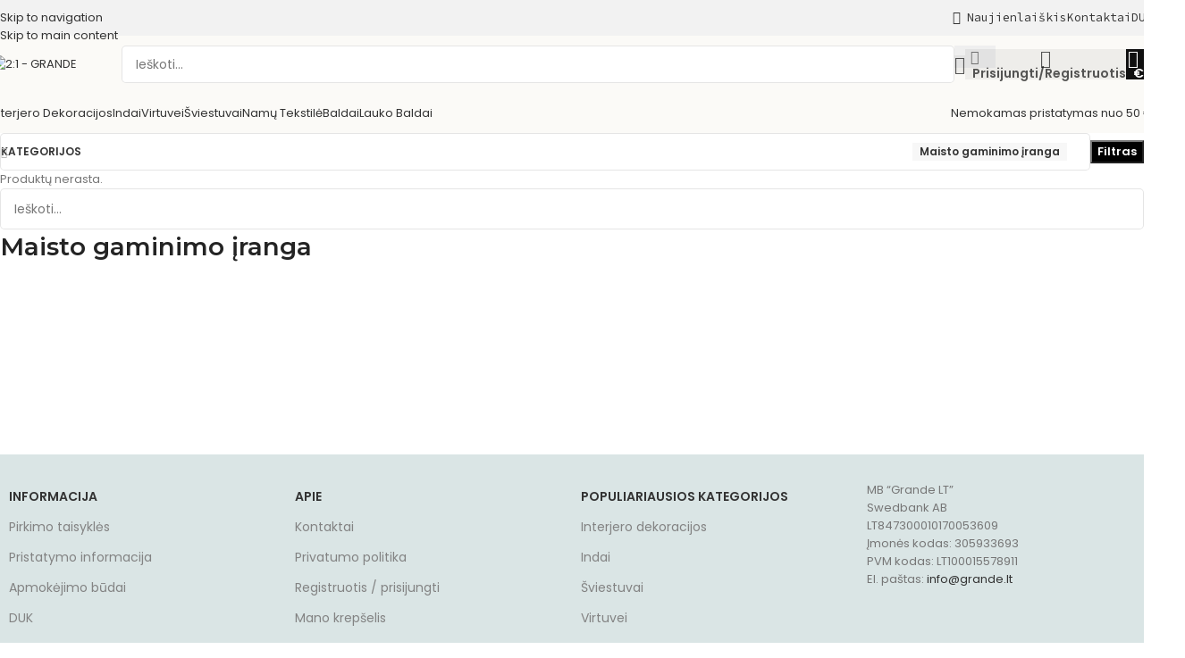

--- FILE ---
content_type: text/html; charset=UTF-8
request_url: https://grande.lt/maisto-gaminimo-iranga/
body_size: 34919
content:
<!DOCTYPE html>
<html lang="lt-LT" prefix="og: https://ogp.me/ns#">
<head>
	<meta charset="UTF-8">
	<link rel="profile" href="https://gmpg.org/xfn/11">
	<link rel="pingback" href="https://grande.lt/xmlrpc.php">

	<link rel="alternate" hreflang="lt" href="https://grande.lt/maisto-gaminimo-iranga/" />
<link rel="alternate" hreflang="x-default" href="https://grande.lt/maisto-gaminimo-iranga/" />
<script data-minify="1" id="cookieyes" type="text/javascript" src="https://grande.lt/wp-content/cache/min/1/client_data/4e1b01560b3da06d388437c9/script.js?ver=1765275289"></script>
<!-- Search Engine Optimization by Rank Math PRO - https://rankmath.com/ -->
<title>Maisto Gaminimo įranga - Grande</title>
<meta name="robots" content="follow, noindex"/>
<meta property="og:locale" content="lt_LT" />
<meta property="og:type" content="article" />
<meta property="og:title" content="Maisto Gaminimo įranga - Grande" />
<meta property="og:url" content="https://grande.lt/maisto-gaminimo-iranga/" />
<meta property="og:site_name" content="Grande" />
<meta property="article:publisher" content="https://www.facebook.com/grande.lt" />
<meta name="twitter:card" content="summary_large_image" />
<meta name="twitter:title" content="Maisto Gaminimo įranga - Grande" />
<script type="application/ld+json" class="rank-math-schema-pro">{"@context":"https://schema.org","@graph":[{"@type":"Organization","@id":"https://grande.lt/#organization","name":"MB GRANDE LT","sameAs":["https://www.facebook.com/grande.lt"]},{"@type":"WebSite","@id":"https://grande.lt/#website","url":"https://grande.lt","name":"Grande","publisher":{"@id":"https://grande.lt/#organization"},"inLanguage":"lt-LT"},{"@type":"BreadcrumbList","@id":"https://grande.lt/maisto-gaminimo-iranga/#breadcrumb","itemListElement":[{"@type":"ListItem","position":"1","item":{"@id":"https://grande.lt","name":"Pagrindinis"}},{"@type":"ListItem","position":"2","item":{"@id":"https://grande.lt/maisto-gaminimo-iranga/","name":"Maisto gaminimo \u012franga"}}]},{"@type":"CollectionPage","@id":"https://grande.lt/maisto-gaminimo-iranga/#webpage","url":"https://grande.lt/maisto-gaminimo-iranga/","name":"Maisto Gaminimo \u012franga - Grande","isPartOf":{"@id":"https://grande.lt/#website"},"inLanguage":"lt-LT","breadcrumb":{"@id":"https://grande.lt/maisto-gaminimo-iranga/#breadcrumb"}}]}</script>
<!-- /Rank Math WordPress SEO plugin -->

<link rel='dns-prefetch' href='//fonts.googleapis.com' />
<link rel='dns-prefetch' href='//www.googletagmanager.com' />
<link rel="alternate" type="application/rss+xml" title="Grande &raquo; Įrašų RSS srautas" href="https://grande.lt/feed/" />
<link rel="alternate" type="application/rss+xml" title="Grande &raquo; Komentarų RSS srautas" href="https://grande.lt/comments/feed/" />
<link rel="alternate" type="application/rss+xml" title="Grande &raquo; Maisto gaminimo įranga Kategorija srautas" href="https://grande.lt/maisto-gaminimo-iranga/feed/" />
<style id='wp-img-auto-sizes-contain-inline-css' type='text/css'>
img:is([sizes=auto i],[sizes^="auto," i]){contain-intrinsic-size:3000px 1500px}
/*# sourceURL=wp-img-auto-sizes-contain-inline-css */
</style>
<link rel='stylesheet' id='sbi_styles-css' href='https://grande.lt/wp-content/plugins/instagram-feed/css/sbi-styles.min.css?ver=6.10.0' type='text/css' media='all' />
<link rel='stylesheet' id='wp-block-library-css' href='https://grande.lt/wp-includes/css/dist/block-library/style.min.css?ver=6.9' type='text/css' media='all' />
<style id='global-styles-inline-css' type='text/css'>
:root{--wp--preset--aspect-ratio--square: 1;--wp--preset--aspect-ratio--4-3: 4/3;--wp--preset--aspect-ratio--3-4: 3/4;--wp--preset--aspect-ratio--3-2: 3/2;--wp--preset--aspect-ratio--2-3: 2/3;--wp--preset--aspect-ratio--16-9: 16/9;--wp--preset--aspect-ratio--9-16: 9/16;--wp--preset--color--black: #000000;--wp--preset--color--cyan-bluish-gray: #abb8c3;--wp--preset--color--white: #ffffff;--wp--preset--color--pale-pink: #f78da7;--wp--preset--color--vivid-red: #cf2e2e;--wp--preset--color--luminous-vivid-orange: #ff6900;--wp--preset--color--luminous-vivid-amber: #fcb900;--wp--preset--color--light-green-cyan: #7bdcb5;--wp--preset--color--vivid-green-cyan: #00d084;--wp--preset--color--pale-cyan-blue: #8ed1fc;--wp--preset--color--vivid-cyan-blue: #0693e3;--wp--preset--color--vivid-purple: #9b51e0;--wp--preset--gradient--vivid-cyan-blue-to-vivid-purple: linear-gradient(135deg,rgb(6,147,227) 0%,rgb(155,81,224) 100%);--wp--preset--gradient--light-green-cyan-to-vivid-green-cyan: linear-gradient(135deg,rgb(122,220,180) 0%,rgb(0,208,130) 100%);--wp--preset--gradient--luminous-vivid-amber-to-luminous-vivid-orange: linear-gradient(135deg,rgb(252,185,0) 0%,rgb(255,105,0) 100%);--wp--preset--gradient--luminous-vivid-orange-to-vivid-red: linear-gradient(135deg,rgb(255,105,0) 0%,rgb(207,46,46) 100%);--wp--preset--gradient--very-light-gray-to-cyan-bluish-gray: linear-gradient(135deg,rgb(238,238,238) 0%,rgb(169,184,195) 100%);--wp--preset--gradient--cool-to-warm-spectrum: linear-gradient(135deg,rgb(74,234,220) 0%,rgb(151,120,209) 20%,rgb(207,42,186) 40%,rgb(238,44,130) 60%,rgb(251,105,98) 80%,rgb(254,248,76) 100%);--wp--preset--gradient--blush-light-purple: linear-gradient(135deg,rgb(255,206,236) 0%,rgb(152,150,240) 100%);--wp--preset--gradient--blush-bordeaux: linear-gradient(135deg,rgb(254,205,165) 0%,rgb(254,45,45) 50%,rgb(107,0,62) 100%);--wp--preset--gradient--luminous-dusk: linear-gradient(135deg,rgb(255,203,112) 0%,rgb(199,81,192) 50%,rgb(65,88,208) 100%);--wp--preset--gradient--pale-ocean: linear-gradient(135deg,rgb(255,245,203) 0%,rgb(182,227,212) 50%,rgb(51,167,181) 100%);--wp--preset--gradient--electric-grass: linear-gradient(135deg,rgb(202,248,128) 0%,rgb(113,206,126) 100%);--wp--preset--gradient--midnight: linear-gradient(135deg,rgb(2,3,129) 0%,rgb(40,116,252) 100%);--wp--preset--font-size--small: 13px;--wp--preset--font-size--medium: 20px;--wp--preset--font-size--large: 36px;--wp--preset--font-size--x-large: 42px;--wp--preset--spacing--20: 0.44rem;--wp--preset--spacing--30: 0.67rem;--wp--preset--spacing--40: 1rem;--wp--preset--spacing--50: 1.5rem;--wp--preset--spacing--60: 2.25rem;--wp--preset--spacing--70: 3.38rem;--wp--preset--spacing--80: 5.06rem;--wp--preset--shadow--natural: 6px 6px 9px rgba(0, 0, 0, 0.2);--wp--preset--shadow--deep: 12px 12px 50px rgba(0, 0, 0, 0.4);--wp--preset--shadow--sharp: 6px 6px 0px rgba(0, 0, 0, 0.2);--wp--preset--shadow--outlined: 6px 6px 0px -3px rgb(255, 255, 255), 6px 6px rgb(0, 0, 0);--wp--preset--shadow--crisp: 6px 6px 0px rgb(0, 0, 0);}:where(body) { margin: 0; }.wp-site-blocks > .alignleft { float: left; margin-right: 2em; }.wp-site-blocks > .alignright { float: right; margin-left: 2em; }.wp-site-blocks > .aligncenter { justify-content: center; margin-left: auto; margin-right: auto; }:where(.is-layout-flex){gap: 0.5em;}:where(.is-layout-grid){gap: 0.5em;}.is-layout-flow > .alignleft{float: left;margin-inline-start: 0;margin-inline-end: 2em;}.is-layout-flow > .alignright{float: right;margin-inline-start: 2em;margin-inline-end: 0;}.is-layout-flow > .aligncenter{margin-left: auto !important;margin-right: auto !important;}.is-layout-constrained > .alignleft{float: left;margin-inline-start: 0;margin-inline-end: 2em;}.is-layout-constrained > .alignright{float: right;margin-inline-start: 2em;margin-inline-end: 0;}.is-layout-constrained > .aligncenter{margin-left: auto !important;margin-right: auto !important;}.is-layout-constrained > :where(:not(.alignleft):not(.alignright):not(.alignfull)){margin-left: auto !important;margin-right: auto !important;}body .is-layout-flex{display: flex;}.is-layout-flex{flex-wrap: wrap;align-items: center;}.is-layout-flex > :is(*, div){margin: 0;}body .is-layout-grid{display: grid;}.is-layout-grid > :is(*, div){margin: 0;}body{padding-top: 0px;padding-right: 0px;padding-bottom: 0px;padding-left: 0px;}a:where(:not(.wp-element-button)){text-decoration: none;}:root :where(.wp-element-button, .wp-block-button__link){background-color: #32373c;border-width: 0;color: #fff;font-family: inherit;font-size: inherit;font-style: inherit;font-weight: inherit;letter-spacing: inherit;line-height: inherit;padding-top: calc(0.667em + 2px);padding-right: calc(1.333em + 2px);padding-bottom: calc(0.667em + 2px);padding-left: calc(1.333em + 2px);text-decoration: none;text-transform: inherit;}.has-black-color{color: var(--wp--preset--color--black) !important;}.has-cyan-bluish-gray-color{color: var(--wp--preset--color--cyan-bluish-gray) !important;}.has-white-color{color: var(--wp--preset--color--white) !important;}.has-pale-pink-color{color: var(--wp--preset--color--pale-pink) !important;}.has-vivid-red-color{color: var(--wp--preset--color--vivid-red) !important;}.has-luminous-vivid-orange-color{color: var(--wp--preset--color--luminous-vivid-orange) !important;}.has-luminous-vivid-amber-color{color: var(--wp--preset--color--luminous-vivid-amber) !important;}.has-light-green-cyan-color{color: var(--wp--preset--color--light-green-cyan) !important;}.has-vivid-green-cyan-color{color: var(--wp--preset--color--vivid-green-cyan) !important;}.has-pale-cyan-blue-color{color: var(--wp--preset--color--pale-cyan-blue) !important;}.has-vivid-cyan-blue-color{color: var(--wp--preset--color--vivid-cyan-blue) !important;}.has-vivid-purple-color{color: var(--wp--preset--color--vivid-purple) !important;}.has-black-background-color{background-color: var(--wp--preset--color--black) !important;}.has-cyan-bluish-gray-background-color{background-color: var(--wp--preset--color--cyan-bluish-gray) !important;}.has-white-background-color{background-color: var(--wp--preset--color--white) !important;}.has-pale-pink-background-color{background-color: var(--wp--preset--color--pale-pink) !important;}.has-vivid-red-background-color{background-color: var(--wp--preset--color--vivid-red) !important;}.has-luminous-vivid-orange-background-color{background-color: var(--wp--preset--color--luminous-vivid-orange) !important;}.has-luminous-vivid-amber-background-color{background-color: var(--wp--preset--color--luminous-vivid-amber) !important;}.has-light-green-cyan-background-color{background-color: var(--wp--preset--color--light-green-cyan) !important;}.has-vivid-green-cyan-background-color{background-color: var(--wp--preset--color--vivid-green-cyan) !important;}.has-pale-cyan-blue-background-color{background-color: var(--wp--preset--color--pale-cyan-blue) !important;}.has-vivid-cyan-blue-background-color{background-color: var(--wp--preset--color--vivid-cyan-blue) !important;}.has-vivid-purple-background-color{background-color: var(--wp--preset--color--vivid-purple) !important;}.has-black-border-color{border-color: var(--wp--preset--color--black) !important;}.has-cyan-bluish-gray-border-color{border-color: var(--wp--preset--color--cyan-bluish-gray) !important;}.has-white-border-color{border-color: var(--wp--preset--color--white) !important;}.has-pale-pink-border-color{border-color: var(--wp--preset--color--pale-pink) !important;}.has-vivid-red-border-color{border-color: var(--wp--preset--color--vivid-red) !important;}.has-luminous-vivid-orange-border-color{border-color: var(--wp--preset--color--luminous-vivid-orange) !important;}.has-luminous-vivid-amber-border-color{border-color: var(--wp--preset--color--luminous-vivid-amber) !important;}.has-light-green-cyan-border-color{border-color: var(--wp--preset--color--light-green-cyan) !important;}.has-vivid-green-cyan-border-color{border-color: var(--wp--preset--color--vivid-green-cyan) !important;}.has-pale-cyan-blue-border-color{border-color: var(--wp--preset--color--pale-cyan-blue) !important;}.has-vivid-cyan-blue-border-color{border-color: var(--wp--preset--color--vivid-cyan-blue) !important;}.has-vivid-purple-border-color{border-color: var(--wp--preset--color--vivid-purple) !important;}.has-vivid-cyan-blue-to-vivid-purple-gradient-background{background: var(--wp--preset--gradient--vivid-cyan-blue-to-vivid-purple) !important;}.has-light-green-cyan-to-vivid-green-cyan-gradient-background{background: var(--wp--preset--gradient--light-green-cyan-to-vivid-green-cyan) !important;}.has-luminous-vivid-amber-to-luminous-vivid-orange-gradient-background{background: var(--wp--preset--gradient--luminous-vivid-amber-to-luminous-vivid-orange) !important;}.has-luminous-vivid-orange-to-vivid-red-gradient-background{background: var(--wp--preset--gradient--luminous-vivid-orange-to-vivid-red) !important;}.has-very-light-gray-to-cyan-bluish-gray-gradient-background{background: var(--wp--preset--gradient--very-light-gray-to-cyan-bluish-gray) !important;}.has-cool-to-warm-spectrum-gradient-background{background: var(--wp--preset--gradient--cool-to-warm-spectrum) !important;}.has-blush-light-purple-gradient-background{background: var(--wp--preset--gradient--blush-light-purple) !important;}.has-blush-bordeaux-gradient-background{background: var(--wp--preset--gradient--blush-bordeaux) !important;}.has-luminous-dusk-gradient-background{background: var(--wp--preset--gradient--luminous-dusk) !important;}.has-pale-ocean-gradient-background{background: var(--wp--preset--gradient--pale-ocean) !important;}.has-electric-grass-gradient-background{background: var(--wp--preset--gradient--electric-grass) !important;}.has-midnight-gradient-background{background: var(--wp--preset--gradient--midnight) !important;}.has-small-font-size{font-size: var(--wp--preset--font-size--small) !important;}.has-medium-font-size{font-size: var(--wp--preset--font-size--medium) !important;}.has-large-font-size{font-size: var(--wp--preset--font-size--large) !important;}.has-x-large-font-size{font-size: var(--wp--preset--font-size--x-large) !important;}
:where(.wp-block-post-template.is-layout-flex){gap: 1.25em;}:where(.wp-block-post-template.is-layout-grid){gap: 1.25em;}
:where(.wp-block-term-template.is-layout-flex){gap: 1.25em;}:where(.wp-block-term-template.is-layout-grid){gap: 1.25em;}
:where(.wp-block-columns.is-layout-flex){gap: 2em;}:where(.wp-block-columns.is-layout-grid){gap: 2em;}
:root :where(.wp-block-pullquote){font-size: 1.5em;line-height: 1.6;}
/*# sourceURL=global-styles-inline-css */
</style>
<style id='woocommerce-inline-inline-css' type='text/css'>
.woocommerce form .form-row .required { visibility: visible; }
/*# sourceURL=woocommerce-inline-inline-css */
</style>
<link rel='stylesheet' id='wpml-legacy-horizontal-list-0-css' href='https://grande.lt/wp-content/plugins/sitepress-multilingual-cms/templates/language-switchers/legacy-list-horizontal/style.min.css?ver=1' type='text/css' media='all' />
<link rel='stylesheet' id='wd-widget-price-filter-css' href='https://grande.lt/wp-content/themes/woodmart/css/parts/woo-widget-price-filter.min.css?ver=8.3.9' type='text/css' media='all' />
<link rel='stylesheet' id='wd-widget-woo-other-css' href='https://grande.lt/wp-content/themes/woodmart/css/parts/woo-widget-other.min.css?ver=8.3.9' type='text/css' media='all' />
<link data-minify="1" rel='stylesheet' id='elementor-icons-css' href='https://grande.lt/wp-content/cache/min/1/wp-content/plugins/elementor/assets/lib/eicons/css/elementor-icons.min.css?ver=1769208996' type='text/css' media='all' />
<link rel='stylesheet' id='elementor-frontend-css' href='https://grande.lt/wp-content/uploads/elementor/css/custom-frontend.min.css?ver=1769208996' type='text/css' media='all' />
<link data-minify="1" rel='stylesheet' id='elementor-post-12-css' href='https://grande.lt/wp-content/cache/min/1/wp-content/uploads/elementor/css/post-12.css?ver=1769208996' type='text/css' media='all' />
<link data-minify="1" rel='stylesheet' id='font-awesome-5-all-css' href='https://grande.lt/wp-content/cache/min/1/wp-content/plugins/elementor/assets/lib/font-awesome/css/all.min.css?ver=1769208997' type='text/css' media='all' />
<link rel='stylesheet' id='font-awesome-4-shim-css' href='https://grande.lt/wp-content/plugins/elementor/assets/lib/font-awesome/css/v4-shims.min.css?ver=3.34.1' type='text/css' media='all' />
<link rel='stylesheet' id='sbistyles-css' href='https://grande.lt/wp-content/plugins/instagram-feed/css/sbi-styles.min.css?ver=6.10.0' type='text/css' media='all' />
<link rel='stylesheet' id='wd-style-base-css' href='https://grande.lt/wp-content/themes/woodmart/css/parts/base.min.css?ver=8.3.9' type='text/css' media='all' />
<link rel='stylesheet' id='wd-helpers-wpb-elem-css' href='https://grande.lt/wp-content/themes/woodmart/css/parts/helpers-wpb-elem.min.css?ver=8.3.9' type='text/css' media='all' />
<link rel='stylesheet' id='wd-wpml-css' href='https://grande.lt/wp-content/themes/woodmart/css/parts/int-wpml.min.css?ver=8.3.9' type='text/css' media='all' />
<link rel='stylesheet' id='wd-int-wpml-curr-switch-css' href='https://grande.lt/wp-content/themes/woodmart/css/parts/int-wpml-curr-switch.min.css?ver=8.3.9' type='text/css' media='all' />
<link rel='stylesheet' id='wd-elementor-base-css' href='https://grande.lt/wp-content/themes/woodmart/css/parts/int-elem-base.min.css?ver=8.3.9' type='text/css' media='all' />
<link rel='stylesheet' id='wd-woo-payment-plugin-stripe-css' href='https://grande.lt/wp-content/themes/woodmart/css/parts/int-woo-payment-plugin-stripe.min.css?ver=8.3.9' type='text/css' media='all' />
<link rel='stylesheet' id='wd-notices-fixed-css' href='https://grande.lt/wp-content/themes/woodmart/css/parts/woo-opt-sticky-notices-old.min.css?ver=8.3.9' type='text/css' media='all' />
<link rel='stylesheet' id='wd-woocommerce-base-css' href='https://grande.lt/wp-content/themes/woodmart/css/parts/woocommerce-base.min.css?ver=8.3.9' type='text/css' media='all' />
<link rel='stylesheet' id='wd-mod-star-rating-css' href='https://grande.lt/wp-content/themes/woodmart/css/parts/mod-star-rating.min.css?ver=8.3.9' type='text/css' media='all' />
<link rel='stylesheet' id='wd-woocommerce-block-notices-css' href='https://grande.lt/wp-content/themes/woodmart/css/parts/woo-mod-block-notices.min.css?ver=8.3.9' type='text/css' media='all' />
<link rel='stylesheet' id='wd-woo-opt-free-progress-bar-css' href='https://grande.lt/wp-content/themes/woodmart/css/parts/woo-opt-free-progress-bar.min.css?ver=8.3.9' type='text/css' media='all' />
<link rel='stylesheet' id='wd-woo-mod-progress-bar-css' href='https://grande.lt/wp-content/themes/woodmart/css/parts/woo-mod-progress-bar.min.css?ver=8.3.9' type='text/css' media='all' />
<link rel='stylesheet' id='wd-widget-active-filters-css' href='https://grande.lt/wp-content/themes/woodmart/css/parts/woo-widget-active-filters.min.css?ver=8.3.9' type='text/css' media='all' />
<link rel='stylesheet' id='wd-woo-shop-builder-css' href='https://grande.lt/wp-content/themes/woodmart/css/parts/woo-shop-builder.min.css?ver=8.3.9' type='text/css' media='all' />
<link rel='stylesheet' id='wd-wp-blocks-css' href='https://grande.lt/wp-content/themes/woodmart/css/parts/wp-blocks.min.css?ver=8.3.9' type='text/css' media='all' />
<link rel='stylesheet' id='wd-header-base-css' href='https://grande.lt/wp-content/themes/woodmart/css/parts/header-base.min.css?ver=8.3.9' type='text/css' media='all' />
<link rel='stylesheet' id='wd-mod-tools-css' href='https://grande.lt/wp-content/themes/woodmart/css/parts/mod-tools.min.css?ver=8.3.9' type='text/css' media='all' />
<link rel='stylesheet' id='wd-header-search-css' href='https://grande.lt/wp-content/themes/woodmart/css/parts/header-el-search.min.css?ver=8.3.9' type='text/css' media='all' />
<link rel='stylesheet' id='wd-header-search-form-css' href='https://grande.lt/wp-content/themes/woodmart/css/parts/header-el-search-form.min.css?ver=8.3.9' type='text/css' media='all' />
<link rel='stylesheet' id='wd-wd-search-form-css' href='https://grande.lt/wp-content/themes/woodmart/css/parts/wd-search-form.min.css?ver=8.3.9' type='text/css' media='all' />
<link rel='stylesheet' id='wd-wd-search-results-css' href='https://grande.lt/wp-content/themes/woodmart/css/parts/wd-search-results.min.css?ver=8.3.9' type='text/css' media='all' />
<link rel='stylesheet' id='wd-wd-search-dropdown-css' href='https://grande.lt/wp-content/themes/woodmart/css/parts/wd-search-dropdown.min.css?ver=8.3.9' type='text/css' media='all' />
<link rel='stylesheet' id='wd-header-elements-base-css' href='https://grande.lt/wp-content/themes/woodmart/css/parts/header-el-base.min.css?ver=8.3.9' type='text/css' media='all' />
<link rel='stylesheet' id='wd-woo-mod-login-form-css' href='https://grande.lt/wp-content/themes/woodmart/css/parts/woo-mod-login-form.min.css?ver=8.3.9' type='text/css' media='all' />
<link rel='stylesheet' id='wd-header-my-account-css' href='https://grande.lt/wp-content/themes/woodmart/css/parts/header-el-my-account.min.css?ver=8.3.9' type='text/css' media='all' />
<link rel='stylesheet' id='wd-header-cart-side-css' href='https://grande.lt/wp-content/themes/woodmart/css/parts/header-el-cart-side.min.css?ver=8.3.9' type='text/css' media='all' />
<link rel='stylesheet' id='wd-header-cart-css' href='https://grande.lt/wp-content/themes/woodmart/css/parts/header-el-cart.min.css?ver=8.3.9' type='text/css' media='all' />
<link rel='stylesheet' id='wd-widget-shopping-cart-css' href='https://grande.lt/wp-content/themes/woodmart/css/parts/woo-widget-shopping-cart.min.css?ver=8.3.9' type='text/css' media='all' />
<link rel='stylesheet' id='wd-widget-product-list-css' href='https://grande.lt/wp-content/themes/woodmart/css/parts/woo-widget-product-list.min.css?ver=8.3.9' type='text/css' media='all' />
<link rel='stylesheet' id='wd-header-mobile-nav-dropdown-css' href='https://grande.lt/wp-content/themes/woodmart/css/parts/header-el-mobile-nav-dropdown.min.css?ver=8.3.9' type='text/css' media='all' />
<link rel='stylesheet' id='wd-header-my-account-dropdown-css' href='https://grande.lt/wp-content/themes/woodmart/css/parts/header-el-my-account-dropdown.min.css?ver=8.3.9' type='text/css' media='all' />
<link rel='stylesheet' id='wd-woo-opt-social-login-css' href='https://grande.lt/wp-content/themes/woodmart/css/parts/woo-opt-social-login.min.css?ver=8.3.9' type='text/css' media='all' />
<link rel='stylesheet' id='wd-button-css' href='https://grande.lt/wp-content/themes/woodmart/css/parts/el-button.min.css?ver=8.3.9' type='text/css' media='all' />
<link rel='stylesheet' id='wd-woo-shop-el-order-by-css' href='https://grande.lt/wp-content/themes/woodmart/css/parts/woo-shop-el-order-by.min.css?ver=8.3.9' type='text/css' media='all' />
<link rel='stylesheet' id='wd-el-product-filters-css' href='https://grande.lt/wp-content/themes/woodmart/css/parts/el-product-filters.min.css?ver=8.3.9' type='text/css' media='all' />
<link rel='stylesheet' id='wd-woo-mod-swatches-base-css' href='https://grande.lt/wp-content/themes/woodmart/css/parts/woo-mod-swatches-base.min.css?ver=8.3.9' type='text/css' media='all' />
<link rel='stylesheet' id='wd-woo-mod-swatches-filter-css' href='https://grande.lt/wp-content/themes/woodmart/css/parts/woo-mod-swatches-filter.min.css?ver=8.3.9' type='text/css' media='all' />
<link rel='stylesheet' id='wd-woo-mod-swatches-style-1-css' href='https://grande.lt/wp-content/themes/woodmart/css/parts/woo-mod-swatches-style-1.min.css?ver=8.3.9' type='text/css' media='all' />
<link rel='stylesheet' id='wd-woo-mod-swatches-style-4-css' href='https://grande.lt/wp-content/themes/woodmart/css/parts/woo-mod-swatches-style-4.min.css?ver=8.3.9' type='text/css' media='all' />
<link rel='stylesheet' id='wd-widget-slider-price-filter-css' href='https://grande.lt/wp-content/themes/woodmart/css/parts/woo-widget-slider-price-filter.min.css?ver=8.3.9' type='text/css' media='all' />
<link rel='stylesheet' id='wd-sticky-loader-css' href='https://grande.lt/wp-content/themes/woodmart/css/parts/mod-sticky-loader.min.css?ver=8.3.9' type='text/css' media='all' />
<link rel='stylesheet' id='wd-widget-collapse-css' href='https://grande.lt/wp-content/themes/woodmart/css/parts/opt-widget-collapse.min.css?ver=8.3.9' type='text/css' media='all' />
<link rel='stylesheet' id='wd-footer-base-css' href='https://grande.lt/wp-content/themes/woodmart/css/parts/footer-base.min.css?ver=8.3.9' type='text/css' media='all' />
<link rel='stylesheet' id='wd-mod-nav-menu-label-css' href='https://grande.lt/wp-content/themes/woodmart/css/parts/mod-nav-menu-label.min.css?ver=8.3.9' type='text/css' media='all' />
<link rel='stylesheet' id='wd-text-block-css' href='https://grande.lt/wp-content/themes/woodmart/css/parts/el-text-block.min.css?ver=8.3.9' type='text/css' media='all' />
<link rel='stylesheet' id='wd-scroll-top-css' href='https://grande.lt/wp-content/themes/woodmart/css/parts/opt-scrolltotop.min.css?ver=8.3.9' type='text/css' media='all' />
<link rel='stylesheet' id='wd-header-search-fullscreen-css' href='https://grande.lt/wp-content/themes/woodmart/css/parts/header-el-search-fullscreen-general.min.css?ver=8.3.9' type='text/css' media='all' />
<link rel='stylesheet' id='wd-header-search-fullscreen-1-css' href='https://grande.lt/wp-content/themes/woodmart/css/parts/header-el-search-fullscreen-1.min.css?ver=8.3.9' type='text/css' media='all' />
<link rel='stylesheet' id='xts-google-fonts-css' href='https://fonts.googleapis.com/css?family=Poppins%3A400%2C600%7CMontserrat%3A400%2C600%2C700%7CSource+Code+Pro%3A400%2C600%2C800%7CPlayfair+Display%3A400%2C600&#038;ver=8.3.9' type='text/css' media='all' />
<link data-minify="1" rel='stylesheet' id='elementor-gf-local-roboto-css' href='https://grande.lt/wp-content/cache/min/1/wp-content/uploads/elementor/google-fonts/css/roboto.css?ver=1769208997' type='text/css' media='all' />
<link data-minify="1" rel='stylesheet' id='elementor-gf-local-robotoslab-css' href='https://grande.lt/wp-content/cache/min/1/wp-content/uploads/elementor/google-fonts/css/robotoslab.css?ver=1769208997' type='text/css' media='all' />
<script type="text/javascript" id="wpml-cookie-js-extra">
/* <![CDATA[ */
var wpml_cookies = {"wp-wpml_current_language":{"value":"lt","expires":1,"path":"/"}};
var wpml_cookies = {"wp-wpml_current_language":{"value":"lt","expires":1,"path":"/"}};
//# sourceURL=wpml-cookie-js-extra
/* ]]> */
</script>
<script data-minify="1" type="text/javascript" src="https://grande.lt/wp-content/cache/min/1/wp-content/plugins/sitepress-multilingual-cms/res/js/cookies/language-cookie.js?ver=1765275289" id="wpml-cookie-js" defer="defer" data-wp-strategy="defer"></script>
<script type="text/javascript" id="gtmkit-js-before" data-cfasync="false" data-nowprocket="" data-cookieconsent="ignore">
/* <![CDATA[ */
		window.gtmkit_settings = {"datalayer_name":"dataLayer","console_log":false,"wc":{"use_sku":true,"pid_prefix":"","add_shipping_info":{"config":1},"add_payment_info":{"config":1},"view_item":{"config":0},"view_item_list":{"config":0},"wishlist":false,"css_selectors":{"product_list_select_item":".products .product:not(.product-category) a:not(.add_to_cart_button.ajax_add_to_cart,.add_to_wishlist),.wc-block-grid__products li:not(.product-category) a:not(.add_to_cart_button.ajax_add_to_cart,.add_to_wishlist),.woocommerce-grouped-product-list-item__label a:not(.add_to_wishlist)","product_list_element":".product,.wc-block-grid__product","product_list_exclude":"","product_list_add_to_cart":".add_to_cart_button.ajax_add_to_cart:not(.single_add_to_cart_button)"},"text":{"wp-block-handpicked-products":"Handpicked Products","wp-block-product-best-sellers":"Best Sellers","wp-block-product-category":"Product Category","wp-block-product-new":"New Products","wp-block-product-on-sale":"Products On Sale","wp-block-products-by-attribute":"Products By Attribute","wp-block-product-tag":"Product Tag","wp-block-product-top-rated":"Top Rated Products","shipping-tier-not-found":"Shipping tier not found","payment-method-not-found":"Payment method not found"}}};
		window.gtmkit_data = {"wc":{"currency":"EUR","is_cart":false,"is_checkout":false,"blocks":{}}};
		window.dataLayer = window.dataLayer || [];
				
//# sourceURL=gtmkit-js-before
/* ]]> */
</script>
<script type="text/javascript" src="https://grande.lt/wp-includes/js/jquery/jquery.min.js?ver=3.7.1" id="jquery-core-js"></script>
<script type="text/javascript" src="https://grande.lt/wp-includes/js/jquery/jquery-migrate.min.js?ver=3.4.1" id="jquery-migrate-js"></script>
<script type="text/javascript" src="https://grande.lt/wp-content/plugins/woocommerce/assets/js/jquery-blockui/jquery.blockUI.min.js?ver=2.7.0-wc.10.4.3" id="wc-jquery-blockui-js" defer="defer" data-wp-strategy="defer"></script>
<script type="text/javascript" id="wc-add-to-cart-js-extra">
/* <![CDATA[ */
var wc_add_to_cart_params = {"ajax_url":"/wp-admin/admin-ajax.php","wc_ajax_url":"/?wc-ajax=%%endpoint%%","i18n_view_cart":"Krep\u0161elis","cart_url":"https://grande.lt/cart/","is_cart":"","cart_redirect_after_add":"no"};
//# sourceURL=wc-add-to-cart-js-extra
/* ]]> */
</script>
<script type="text/javascript" src="https://grande.lt/wp-content/plugins/woocommerce/assets/js/frontend/add-to-cart.min.js?ver=10.4.3" id="wc-add-to-cart-js" defer="defer" data-wp-strategy="defer"></script>
<script type="text/javascript" src="https://grande.lt/wp-content/plugins/woocommerce/assets/js/js-cookie/js.cookie.min.js?ver=2.1.4-wc.10.4.3" id="wc-js-cookie-js" defer="defer" data-wp-strategy="defer"></script>
<script type="text/javascript" id="woocommerce-js-extra">
/* <![CDATA[ */
var woocommerce_params = {"ajax_url":"/wp-admin/admin-ajax.php","wc_ajax_url":"/?wc-ajax=%%endpoint%%","i18n_password_show":"Rodyti slapta\u017eod\u012f","i18n_password_hide":"Sl\u0117pti slapta\u017eod\u012f"};
//# sourceURL=woocommerce-js-extra
/* ]]> */
</script>
<script type="text/javascript" src="https://grande.lt/wp-content/plugins/woocommerce/assets/js/frontend/woocommerce.min.js?ver=10.4.3" id="woocommerce-js" defer="defer" data-wp-strategy="defer"></script>
<script type="text/javascript" id="gtmkit-container-js-after" data-cfasync="false" data-nowprocket="" data-cookieconsent="ignore">
/* <![CDATA[ */
/* Google Tag Manager */
(function(w,d,s,l,i){w[l]=w[l]||[];w[l].push({'gtm.start':
new Date().getTime(),event:'gtm.js'});var f=d.getElementsByTagName(s)[0],
j=d.createElement(s),dl=l!='dataLayer'?'&l='+l:'';j.async=true;j.src=
'https://www.googletagmanager.com/gtm.js?id='+i+dl;f.parentNode.insertBefore(j,f);
})(window,document,'script','dataLayer','GTM-KM562JC');
/* End Google Tag Manager */

//# sourceURL=gtmkit-container-js-after
/* ]]> */
</script>
<script data-minify="1" type="text/javascript" src="https://grande.lt/wp-content/cache/min/1/wp-content/plugins/gtm-kit/assets/integration/woocommerce.js?ver=1765275289" id="gtmkit-woocommerce-js" defer="defer" data-wp-strategy="defer"></script>
<script type="text/javascript" id="gtmkit-datalayer-js-before" data-cfasync="false" data-nowprocket="" data-cookieconsent="ignore">
/* <![CDATA[ */
const gtmkit_dataLayer_content = {"pageType":"product-category"};
dataLayer.push( gtmkit_dataLayer_content );

//# sourceURL=gtmkit-datalayer-js-before
/* ]]> */
</script>
<script type="text/javascript" src="https://grande.lt/wp-content/themes/woodmart/js/libs/device.min.js?ver=8.3.9" id="wd-device-library-js"></script>
<script type="text/javascript" src="https://grande.lt/wp-content/themes/woodmart/js/scripts/global/scrollBar.min.js?ver=8.3.9" id="wd-scrollbar-js"></script>
<script type="text/javascript" id="wpml-xdomain-data-js-extra">
/* <![CDATA[ */
var wpml_xdomain_data = {"css_selector":"wpml-ls-item","ajax_url":"https://grande.lt/wp-admin/admin-ajax.php","current_lang":"lt","_nonce":"4a541ef605"};
//# sourceURL=wpml-xdomain-data-js-extra
/* ]]> */
</script>
<script data-minify="1" type="text/javascript" src="https://grande.lt/wp-content/cache/min/1/wp-content/plugins/sitepress-multilingual-cms/res/js/xdomain-data.js?ver=1765275289" id="wpml-xdomain-data-js" defer="defer" data-wp-strategy="defer"></script>
<script type="text/javascript" src="https://grande.lt/wp-content/plugins/elementor/assets/lib/font-awesome/js/v4-shims.min.js?ver=3.34.1" id="font-awesome-4-shim-js"></script>
<link rel="https://api.w.org/" href="https://grande.lt/wp-json/" /><link rel="alternate" title="JSON" type="application/json" href="https://grande.lt/wp-json/wp/v2/product_cat/637" /><link rel="EditURI" type="application/rsd+xml" title="RSD" href="https://grande.lt/xmlrpc.php?rsd" />
<meta name="generator" content="WordPress 6.9" />
<meta name="generator" content="WPML ver:4.7.1 stt:3,32;" />
<!-- Google tag (gtag.js) event -->
<script>
  gtag('event', 'conversion_event_add_to_cart', {
    // <event_parameters>
  });
</script>
					<meta name="viewport" content="width=device-width, initial-scale=1.0, maximum-scale=1.0, user-scalable=no">
										<noscript><style>.woocommerce-product-gallery{ opacity: 1 !important; }</style></noscript>
	<meta name="generator" content="Elementor 3.34.1; features: additional_custom_breakpoints; settings: css_print_method-external, google_font-enabled, font_display-auto">
			<style>
				.e-con.e-parent:nth-of-type(n+4):not(.e-lazyloaded):not(.e-no-lazyload),
				.e-con.e-parent:nth-of-type(n+4):not(.e-lazyloaded):not(.e-no-lazyload) * {
					background-image: none !important;
				}
				@media screen and (max-height: 1024px) {
					.e-con.e-parent:nth-of-type(n+3):not(.e-lazyloaded):not(.e-no-lazyload),
					.e-con.e-parent:nth-of-type(n+3):not(.e-lazyloaded):not(.e-no-lazyload) * {
						background-image: none !important;
					}
				}
				@media screen and (max-height: 640px) {
					.e-con.e-parent:nth-of-type(n+2):not(.e-lazyloaded):not(.e-no-lazyload),
					.e-con.e-parent:nth-of-type(n+2):not(.e-lazyloaded):not(.e-no-lazyload) * {
						background-image: none !important;
					}
				}
			</style>
			<style>
		
		</style>			<style id="wd-style-header_165111-css" data-type="wd-style-header_165111">
				:root{
	--wd-top-bar-h: 40px;
	--wd-top-bar-sm-h: .00001px;
	--wd-top-bar-sticky-h: .00001px;
	--wd-top-bar-brd-w: .00001px;

	--wd-header-general-h: 64px;
	--wd-header-general-sm-h: 50px;
	--wd-header-general-sticky-h: 60px;
	--wd-header-general-brd-w: .00001px;

	--wd-header-bottom-h: 45px;
	--wd-header-bottom-sm-h: .00001px;
	--wd-header-bottom-sticky-h: 45px;
	--wd-header-bottom-brd-w: .00001px;

	--wd-header-clone-h: .00001px;

	--wd-header-brd-w: calc(var(--wd-top-bar-brd-w) + var(--wd-header-general-brd-w) + var(--wd-header-bottom-brd-w));
	--wd-header-h: calc(var(--wd-top-bar-h) + var(--wd-header-general-h) + var(--wd-header-bottom-h) + var(--wd-header-brd-w));
	--wd-header-sticky-h: calc(var(--wd-top-bar-sticky-h) + var(--wd-header-general-sticky-h) + var(--wd-header-bottom-sticky-h) + var(--wd-header-clone-h) + var(--wd-header-brd-w));
	--wd-header-sm-h: calc(var(--wd-top-bar-sm-h) + var(--wd-header-general-sm-h) + var(--wd-header-bottom-sm-h) + var(--wd-header-brd-w));
}

.whb-top-bar .wd-dropdown {
	margin-top: -1px;
}

.whb-top-bar .wd-dropdown:after {
	height: 10px;
}


.whb-sticked .whb-general-header .wd-dropdown:not(.sub-sub-menu) {
	margin-top: 9px;
}

.whb-sticked .whb-general-header .wd-dropdown:not(.sub-sub-menu):after {
	height: 20px;
}




.whb-header-bottom .wd-dropdown {
	margin-top: 1.5px;
}

.whb-header-bottom .wd-dropdown:after {
	height: 12.5px;
}

.whb-sticked .whb-header-bottom .wd-dropdown:not(.sub-sub-menu) {
	margin-top: 1.5px;
}

.whb-sticked .whb-header-bottom .wd-dropdown:not(.sub-sub-menu):after {
	height: 12.5px;
}


		
.whb-top-bar {
	background-color: rgba(16, 16, 16, 0.05);
}

.whb-3dr2urezpqgndfjlfa22 form.searchform {
	--wd-form-height: 42px;
}
.whb-row .whb-itc82qyu9f3s0tscappq.wd-tools-element .wd-tools-inner, .whb-row .whb-itc82qyu9f3s0tscappq.wd-tools-element > a > .wd-tools-icon {
	color: rgba(16, 16, 16, 0.7);
	background-color: rgba(16, 16, 16, 0.05);
}
.whb-row .whb-itc82qyu9f3s0tscappq.wd-tools-element:hover .wd-tools-inner, .whb-row .whb-itc82qyu9f3s0tscappq.wd-tools-element:hover > a > .wd-tools-icon {
	color: rgba(16, 16, 16, 0.5);
}
.whb-row .whb-d3rr7l2o7d965a6qvawk.wd-tools-element .wd-tools-inner, .whb-row .whb-d3rr7l2o7d965a6qvawk.wd-tools-element > a > .wd-tools-icon {
	color: rgba(16, 16, 16, 0.7);
	background-color: rgba(16, 16, 16, 0.05);
}
.whb-row .whb-d3rr7l2o7d965a6qvawk.wd-tools-element:hover .wd-tools-inner, .whb-row .whb-d3rr7l2o7d965a6qvawk.wd-tools-element:hover > a > .wd-tools-icon {
	color: rgba(16, 16, 16, 0.5);
}
.whb-row .whb-1tzj5wztzw6bwmvl2bt8.wd-tools-element .wd-tools-inner, .whb-row .whb-1tzj5wztzw6bwmvl2bt8.wd-tools-element > a > .wd-tools-icon {
	color: rgba(255, 255, 255, 1);
	background-color: rgba(16, 16, 16, 1);
}
.whb-row .whb-1tzj5wztzw6bwmvl2bt8.wd-tools-element:hover .wd-tools-inner, .whb-row .whb-1tzj5wztzw6bwmvl2bt8.wd-tools-element:hover > a > .wd-tools-icon {
	color: rgba(255, 255, 255, 0.9);
	background-color: rgba(36, 36, 36, 1);
}
.whb-rsdo7iioow5w4lybbz99 form.searchform {
	--wd-form-height: 42px;
}
.whb-general-header {
	background-color: rgba(251, 250, 247, 1);
}

.whb-v3xalsxx5qj6k8pocye1 a:is(.btn-style-default, .btn-style-3d) {
	background-color: rgba(224, 234, 240, 1);
}
.whb-v3xalsxx5qj6k8pocye1 a:is(.btn-style-bordered, .btn-style-link) {
	border-color: rgba(224, 234, 240, 1);
}
.whb-v3xalsxx5qj6k8pocye1 a:is(.btn-style-bordered, .btn-style-default, .btn-style-3d):hover {
	background-color: rgba(215, 229, 237, 1);
}
.whb-v3xalsxx5qj6k8pocye1 a:is(.btn-style-bordered, .btn-style-link):hover {
	border-color: rgba(215, 229, 237, 1);
}
.whb-header-bottom {
	background-color: rgba(251, 250, 247, 1);
}
			</style>
						<style id="wd-style-theme_settings_default-css" data-type="wd-style-theme_settings_default">
				@font-face {
	font-weight: normal;
	font-style: normal;
	font-family: "woodmart-font";
	src: url("//grande.lt/wp-content/themes/woodmart/fonts/woodmart-font-2-400.woff2?v=8.3.9") format("woff2");
}

@font-face {
	font-family: "star";
	font-weight: 400;
	font-style: normal;
	src: url("//grande.lt/wp-content/plugins/woocommerce/assets/fonts/star.eot?#iefix") format("embedded-opentype"), url("//grande.lt/wp-content/plugins/woocommerce/assets/fonts/star.woff") format("woff"), url("//grande.lt/wp-content/plugins/woocommerce/assets/fonts/star.ttf") format("truetype"), url("//grande.lt/wp-content/plugins/woocommerce/assets/fonts/star.svg#star") format("svg");
}

@font-face {
	font-family: "WooCommerce";
	font-weight: 400;
	font-style: normal;
	src: url("//grande.lt/wp-content/plugins/woocommerce/assets/fonts/WooCommerce.eot?#iefix") format("embedded-opentype"), url("//grande.lt/wp-content/plugins/woocommerce/assets/fonts/WooCommerce.woff") format("woff"), url("//grande.lt/wp-content/plugins/woocommerce/assets/fonts/WooCommerce.ttf") format("truetype"), url("//grande.lt/wp-content/plugins/woocommerce/assets/fonts/WooCommerce.svg#WooCommerce") format("svg");
}

:root {
	--wd-cat-brd-radius: 50%;
	--wd-text-font: "Poppins", Arial, Helvetica, sans-serif;
	--wd-text-font-weight: 400;
	--wd-text-color: #767676;
	--wd-text-font-size: 13px;
	--wd-title-font: "Montserrat", Arial, Helvetica, sans-serif;
	--wd-title-font-weight: 600;
	--wd-title-color: #242424;
	--wd-entities-title-font: "Poppins", Arial, Helvetica, sans-serif;
	--wd-entities-title-font-weight: 400;
	--wd-entities-title-color: #333333;
	--wd-entities-title-color-hover: rgb(51 51 51 / 65%);
	--wd-alternative-font: "Poppins", Arial, Helvetica, sans-serif;
	--wd-widget-title-font: "Montserrat", Arial, Helvetica, sans-serif;
	--wd-widget-title-font-weight: 700;
	--wd-widget-title-transform: capitalize;
	--wd-widget-title-color: #333;
	--wd-widget-title-font-size: 16px;
	--wd-header-el-font: "Poppins", Arial, Helvetica, sans-serif;
	--wd-header-el-font-weight: 600;
	--wd-header-el-transform: capitalize;
	--wd-header-el-font-size: 14px;
	--wd-brd-radius: 10px;
	--wd-otl-style: dotted;
	--wd-otl-width: 2px;
	--wd-primary-color: rgb(0,0,0);
	--wd-alternative-color: rgb(224,234,240);
	--btn-default-transform: none;
	--btn-default-bgcolor: #f7f7f7;
	--btn-default-bgcolor-hover: #efefef;
	--btn-accented-transform: none;
	--btn-accented-bgcolor: rgb(0,0,0);
	--btn-accented-bgcolor-hover: rgb(157,181,128);
	--btn-transform: none;
	--wd-form-brd-width: 1px;
	--notices-success-bg: rgb(159,181,137);
	--notices-success-color: #fff;
	--notices-warning-bg: #E0B252;
	--notices-warning-color: #fff;
	--wd-link-color: #333333;
	--wd-link-color-hover: #242424;
}
.wd-age-verify-wrap {
	--wd-popup-width: 500px;
}
.wd-popup.wd-promo-popup {
	background-color: rgb(245,154,87);
	background-image: none;
	background-repeat: no-repeat;
	background-size: contain;
	background-position: left center;
}
.wd-promo-popup-wrap {
	--wd-popup-width: 480px;
	--wd-popup-padding: 0px;
}
:is(.woodmart-archive-shop .wd-builder-off,.wd-wishlist-content,.related-and-upsells,.cart-collaterals,.wd-shop-product,.wd-fbt) .wd-products-with-bg, :is(.woodmart-archive-shop .wd-builder-off,.wd-wishlist-content,.related-and-upsells,.cart-collaterals,.wd-shop-product,.wd-fbt) .wd-products-with-bg :is(.wd-product,.wd-cat) {
	--wd-prod-bg:rgb(255,255,255);
	--wd-bordered-bg:rgb(255,255,255);
}
:is(.woodmart-woocommerce-layered-nav, .wd-product-category-filter) .wd-scroll-content {
	max-height: 223px;
}
.wd-page-title .wd-page-title-bg img {
	object-fit: cover;
	object-position: center top;
}
.wd-footer {
	background-color: rgb(218,229,229);
	background-image: none;
}
html .wd-nav-mobile > li > a {
	font-family: "Source Code Pro", Arial, Helvetica, sans-serif;
	text-transform: capitalize;
}
.whb-top-bar .wd-nav.wd-nav-secondary > li > a {
	font-family: "Source Code Pro", Arial, Helvetica, sans-serif;
	font-weight: 400;
	font-size: 13px;
}
html .post.wd-post:not(.blog-design-small) .wd-entities-title {
	font-family: "Playfair Display", Arial, Helvetica, sans-serif;
	font-size: 18px;
}
.page .wd-page-content {
	background-image: url();
	background-repeat: repeat;
}
.woodmart-archive-shop:not(.single-product) .wd-page-content {
	background-image: url();
	background-repeat: repeat;
}
.single-product .wd-page-content {
	background-image: url();
	background-repeat: repeat;
}
.woodmart-archive-blog .wd-page-content {
	background-image: url();
	background-repeat: repeat;
}
.single-post .wd-page-content {
	background-image: url();
	background-repeat: repeat;
}
html .wd-buy-now-btn {
	color: rgb(255,255,255);
	background: rgba(16,16,16,0.9);
}
html .wd-buy-now-btn:hover {
	color: rgb(255,255,255);
	background: rgb(51,51,51);
}
body, [class*=color-scheme-light], [class*=color-scheme-dark], .wd-search-form[class*="wd-header-search-form"] form.searchform, .wd-el-search .searchform {
	--wd-form-color: rgb(119,119,119);
	--wd-form-placeholder-color: rgb(119,119,119)7;
	--wd-form-bg: rgb(255,255,255);
}
.product-labels .product-label.onsale {
	background-color: rgb(175,154,156);
}
.product-labels .product-label.new {
	background-color: rgb(174,182,161);
}
.product-labels .product-label.out-of-stock {
	background-color: rgb(221,51,51);
}
.mfp-wrap.wd-popup-quick-view-wrap {
	--wd-popup-width: 920px;
}
.woocommerce-product-gallery {
	--wd-gallery-gap: 20px;
}

@media (max-width: 1024px) {
	.woocommerce-product-gallery {
		--wd-gallery-gap: 20px;
	}

}

@media (max-width: 768.98px) {
	.woocommerce-product-gallery {
		--wd-gallery-gap: 10px;
	}

}
:root{
--wd-container-w: 1600px;
--wd-form-brd-radius: 5px;
--btn-default-color: #333;
--btn-default-color-hover: #333;
--btn-accented-color: #fff;
--btn-accented-color-hover: #fff;
--btn-default-brd-radius: 0px;
--btn-default-box-shadow: none;
--btn-default-box-shadow-hover: none;
--btn-default-box-shadow-active: none;
--btn-default-bottom: 0px;
--btn-accented-brd-radius: 0px;
--btn-accented-box-shadow: none;
--btn-accented-box-shadow-hover: none;
--btn-accented-box-shadow-active: none;
--btn-accented-bottom: 0px;
}

@media (min-width: 1600px) {
section.elementor-section.wd-section-stretch > .elementor-container {
margin-left: auto;
margin-right: auto;
}
}


.wd-page-title {
background-color: rgb(0,0,0);
}

input[type='number'] {
	background:transparent;
	border:none;
}

div.quantity input[type="button"] {
	border:none;
	background:none;
}

form.cart button.single_add_to_cart_button {
	flex:auto !important;
}

.rednaoLabel label {
   display: contents;
	 color: #69a4a2;
	 font-weight:900;
}

label.rnOptionItem {
   color: #7b7b7b;
}

.rednaoLabel {
   padding-bottom:10px;
}

.payment_method_list_item_container {
   display: inline-block;
}

table td {
   border-bottom: none;
}

span.nav-link-text {
   font-weight: 500;
	 font-size: 13px;
}

.wd-nav-img, .mega-menu-list img {
   max-height: 23px;
}

.pi-edd-loop {
   display:none;
}

.main-page-wrapper {
		margin-top:0 !important;
	  padding-top: 0;
}
.whb-header {
   margin-bottom: 0;
}

.term-description, .page-description {
   margin-bottom: 0;
}

.term-description table {
   margin-bottom: 0;
}

@media only screen and (max-width:768px) {
  input.s {
	  border-color:white !important;
	}
}

@media only screen and (max-width:768px) {
  .wd-products-nav {
	  display:none;
	}
}


@media only screen and (max-width:768px) {
  .offcanvas-sidebar-mobile .shop-content-area:not(.col-lg-12) .woocommerce-result-count {
	  display:none;
	}
}

@media only screen and (max-width:768px) {
  .offcanvas-sidebar-mobile .shop-content-area:not(.col-lg-12) .wd-shop-tools:not(:last-child) {
	  border-bottom:none;
	}
}


.wd-nav-vertical .wd-dropdown-menu.wd-design-full-width {
   width:1050px;
}

@media only screen and (max-width:768px) {
  h3.wd-entities-title a {
	  font-size: 12px;
	}
}

.wd-products-tabs .products-tabs-title li {
   text-transform: none;
}


.container-fluid {
   margin-top:30px;
}

.pi-edd-icon {
   width: 30px;
}

.mc4wp-alert > p {
   font-size: 24px;
}

body .wpcf7-mail-sent-ok {
    background-color: #00a8a8;
}

.wd-sidebar-opener:not(.wd-on-toolbar) {
   background-color: #00A8A8;
}

.wd-sidebar-opener.wd-on-shop > a::before {
   color: white;
}

.pi-edd {
   border: solid 1px #c1c1c1;
	 border-radius: 0;
}

.woocommerce-thankyou-order-received {
   color: #242424;
	 border: #00a8a8;
}

.wd-compare-col ul li {
   text-align: left;
}


@media only screen and (max-width:768px) {
	span.new.product-label {
	font-size: 7px;
	}
}

.wd-products-tabs.tabs-design-simple .wd-nav-tabs li a {
   text-transform:none;
	 font-weight:600;
}

li.meta-author {
   display: none;
}

.meta-post-categories.wd-post-cat.wd-style-with-bg {
   display:none;
}

.quantity:not(.hidden) + button {
   padding-left: 0px;
}

.page-title {
   margin-top:0;
	 margin-bottom:0;
}

.page-title-default {
   background-color: transparent;
}

.elementor-section-boxed.wd-negative-gap>.elementor-container {
   max-width:none !important;
}			</style>
			<meta name="generator" content="WP Rocket 3.20.3" data-wpr-features="wpr_minify_js wpr_minify_css wpr_preload_links wpr_desktop" /></head>

<body class="archive tax-product_cat term-maisto-gaminimo-iranga term-637 wp-theme-woodmart wp-child-theme-woodmart-child theme-woodmart woocommerce woocommerce-page woocommerce-no-js wrapper-wide  categories-accordion-on woodmart-archive-shop woodmart-ajax-shop-on notifications-sticky elementor-default elementor-kit-12">
			<script type="text/javascript" id="wd-flicker-fix">// Flicker fix.</script>		<div data-rocket-location-hash="1d2f525ce3ea968146219c11c5fd2e8a" class="wd-skip-links">
								<a href="#menu-naujas-meniu" class="wd-skip-navigation btn">
						Skip to navigation					</a>
								<a href="#main-content" class="wd-skip-content btn">
				Skip to main content			</a>
		</div>
			
	
	<div data-rocket-location-hash="cac5a6d623ac7d282dcc5185b5772dc7" class="wd-page-wrapper website-wrapper">
									<header data-rocket-location-hash="412e5f73529a51ad85a5691a9f4e5fcf" class="whb-header whb-header_165111 whb-sticky-shadow whb-scroll-slide whb-sticky-real whb-hide-on-scroll">
					<div data-rocket-location-hash="204580e74ddd733969730c489876d875" class="whb-main-header">
	
<div class="whb-row whb-top-bar whb-not-sticky-row whb-with-bg whb-without-border whb-color-dark whb-hidden-mobile whb-flex-flex-middle">
	<div class="container">
		<div class="whb-flex-row whb-top-bar-inner">
			<div class="whb-column whb-col-left whb-column5 whb-visible-lg whb-empty-column">
	</div>
<div class="whb-column whb-col-center whb-column6 whb-visible-lg whb-empty-column">
	</div>
<div class="whb-column whb-col-right whb-column7 whb-visible-lg">
	
<nav class="wd-header-nav wd-header-secondary-nav whb-knikod5r2frewrny4f08 text-left" role="navigation" aria-label="Top Bar Right">
	<ul id="menu-top-bar-right" class="menu wd-nav wd-nav-header wd-nav-secondary wd-style-default wd-gap-s"><li id="menu-item-403" class="woodmart-open-newsletter menu-item menu-item-type-custom menu-item-object-custom menu-item-403 item-level-0 menu-simple-dropdown wd-event-hover" ><a href="#" class="woodmart-nav-link"><span class="wd-nav-icon fa fa-envelope-o"></span><span class="nav-link-text">Naujienlaiškis</span></a></li>
<li id="menu-item-414770" class="menu-item menu-item-type-post_type menu-item-object-page menu-item-414770 item-level-0 menu-simple-dropdown wd-event-hover" ><a href="https://grande.lt/kontaktai/" class="woodmart-nav-link"><span class="nav-link-text">Kontaktai</span></a></li>
<li id="menu-item-414771" class="menu-item menu-item-type-post_type menu-item-object-page menu-item-414771 item-level-0 menu-simple-dropdown wd-event-hover" ><a href="https://grande.lt/duk/" class="woodmart-nav-link"><span class="nav-link-text">DUK</span></a></li>
</ul></nav>
</div>
<div class="whb-column whb-col-mobile whb-column_mobile1 whb-hidden-lg whb-empty-column">
	</div>
		</div>
	</div>
</div>

<div class="whb-row whb-general-header whb-sticky-row whb-with-bg whb-without-border whb-color-dark whb-flex-flex-middle">
	<div class="container">
		<div class="whb-flex-row whb-general-header-inner">
			<div class="whb-column whb-col-left whb-column8 whb-visible-lg">
	<div class="site-logo whb-gah2zyk1x87lql1mftwr">
	<a href="https://grande.lt/" class="wd-logo wd-main-logo" rel="home" aria-label="Site logo">
		<img width="918" height="249" src="https://grande.lt/wp-content/uploads/2024/10/21-1.png" class="attachment-full size-full" alt="2:1 - GRANDE" style="max-width:150px;" decoding="async" srcset="https://grande.lt/wp-content/uploads/2024/10/21-1.png 918w, https://grande.lt/wp-content/uploads/2024/10/21-1-218x59.png 218w, https://grande.lt/wp-content/uploads/2024/10/21-1-300x81.png 300w, https://grande.lt/wp-content/uploads/2024/10/21-1-768x208.png 768w" sizes="(max-width: 918px) 100vw, 918px" />	</a>
	</div>

<div class="whb-space-element whb-xbhpwrryzi7qyyvs1wz6 " style="width:50px;"></div>
</div>
<div class="whb-column whb-col-center whb-column9 whb-visible-lg">
	<div class="wd-search-form  wd-header-search-form wd-display-form whb-3dr2urezpqgndfjlfa22">

<form role="search" method="get" class="searchform  wd-style-4 woodmart-ajax-search" action="https://grande.lt/"  data-thumbnail="1" data-price="1" data-post_type="product" data-count="20" data-sku="1" data-symbols_count="3" data-include_cat_search="no" autocomplete="off">
	<input type="text" class="s" placeholder="Ieškoti..." value="" name="s" aria-label="Search" title="Ieškoti..." required/>
	<input type="hidden" name="post_type" value="product">

	<span tabindex="0" aria-label="Clear search" class="wd-clear-search wd-role-btn wd-hide"></span>

	
	<button type="submit" class="searchsubmit">
		<span>
			Search		</span>
			</button>
</form>

	<div class="wd-search-results-wrapper">
		<div class="wd-search-results wd-dropdown-results wd-dropdown wd-scroll">
			<div class="wd-scroll-content">
				
				
							</div>
		</div>
	</div>

</div>
</div>
<div class="whb-column whb-col-right whb-column10 whb-visible-lg">
	
<div class="wd-header-wishlist wd-tools-element wd-style-icon wd-design-7 whb-itc82qyu9f3s0tscappq" title="Pamėgtos prekės">
	<a href="" title="Wishlist products">
		
			<span class="wd-tools-icon">
				
							</span>

			<span class="wd-tools-text">
				Patikusios prekės			</span>

			</a>
</div>
<div class="wd-header-my-account wd-tools-element wd-event-hover wd-with-username wd-design-7 wd-account-style-icon login-side-opener wd-with-wrap whb-d3rr7l2o7d965a6qvawk">
			<a href="https://grande.lt/mano-paskyra/" title="Mano paskyra">
							<span class="wd-tools-inner">
			
				<span class="wd-tools-icon">
									</span>
				<span class="wd-tools-text">
				Prisijungti/Registruotis			</span>

							</span>
					</a>

			</div>

<div class="wd-header-cart wd-tools-element wd-design-7 cart-widget-opener wd-style-text wd-with-wrap whb-1tzj5wztzw6bwmvl2bt8">
	<a href="https://grande.lt/cart/" title="Krepšelis">
					<span class="wd-tools-inner">
		
			<span class="wd-tools-icon">
															<span class="wd-cart-number wd-tools-count">0 <span>items</span></span>
									</span>
			<span class="wd-tools-text">
				
										<span class="wd-cart-subtotal"><span class="woocommerce-Price-amount amount"><bdi><span class="woocommerce-Price-currencySymbol">&euro;</span>0</bdi></span></span>
					</span>

					</span>
			</a>
	</div>
</div>
<div class="whb-column whb-mobile-left whb-column_mobile2 whb-hidden-lg">
	<div class="wd-tools-element wd-header-mobile-nav wd-style-icon wd-design-1 whb-xppwexc5im2rbevb30qi">
	<a href="#" rel="nofollow" aria-label="Open mobile menu">
		
		<span class="wd-tools-icon">
					</span>

		<span class="wd-tools-text">Menu</span>

			</a>
</div><div class="site-logo whb-yvtmdkxjypezrv8noxwa">
	<a href="https://grande.lt/" class="wd-logo wd-main-logo" rel="home" aria-label="Site logo">
		<img width="918" height="249" src="https://grande.lt/wp-content/uploads/2024/10/21-1.png" class="attachment-full size-full" alt="2:1 - GRANDE" style="max-width:100px;" decoding="async" srcset="https://grande.lt/wp-content/uploads/2024/10/21-1.png 918w, https://grande.lt/wp-content/uploads/2024/10/21-1-218x59.png 218w, https://grande.lt/wp-content/uploads/2024/10/21-1-300x81.png 300w, https://grande.lt/wp-content/uploads/2024/10/21-1-768x208.png 768w" sizes="(max-width: 918px) 100vw, 918px" />	</a>
	</div>
</div>
<div class="whb-column whb-mobile-center whb-column_mobile3 whb-hidden-lg whb-empty-column">
	</div>
<div class="whb-column whb-mobile-right whb-column_mobile4 whb-hidden-lg">
	<div class="wd-header-search wd-tools-element wd-header-search-mobile wd-design-1 wd-style-icon wd-display-full-screen whb-rsdo7iioow5w4lybbz99">
	<a href="#" rel="nofollow noopener" aria-label="Search">
		
			<span class="wd-tools-icon">
							</span>

			<span class="wd-tools-text">
				Search			</span>

			</a>

	</div>
<div class="wd-header-my-account wd-tools-element wd-event-hover wd-design-1 wd-account-style-icon whb-4j9jdxo2x84v7qviv33m">
			<a href="https://grande.lt/mano-paskyra/" title="Mano paskyra">
			
				<span class="wd-tools-icon">
									</span>
				<span class="wd-tools-text">
				Prisijungti/Registruotis			</span>

					</a>

		
					<div class="wd-dropdown wd-dropdown-register color-scheme-dark">
						<div class="login-dropdown-inner woocommerce">
							<span class="wd-heading"><span class="title">Prisijungti</span><a class="create-account-link" href="https://grande.lt/mano-paskyra/?action=register">Sukurti paskyrą</a></span>
										<form id="customer_login" method="post" class="login woocommerce-form woocommerce-form-login hidden-form" action="https://grande.lt/mano-paskyra/">

				
				
				<p class="woocommerce-FormRow woocommerce-FormRow--wide form-row form-row-wide form-row-username">
					<label for="username">Vartotojo vardas arba el. paštas&nbsp;<span class="required" aria-hidden="true">*</span><span class="screen-reader-text">Privalomas</span></label>
					<input type="text" class="woocommerce-Input woocommerce-Input--text input-text" name="username" id="username" autocomplete="username" value="" />				</p>
				<p class="woocommerce-FormRow woocommerce-FormRow--wide form-row form-row-wide form-row-password">
					<label for="password">Slaptažodis&nbsp;<span class="required" aria-hidden="true">*</span><span class="screen-reader-text">Privalomas</span></label>
					<input class="woocommerce-Input woocommerce-Input--text input-text" type="password" name="password" id="password" autocomplete="current-password" />
				</p>

				
				<p class="form-row form-row-btn">
					<input type="hidden" id="woocommerce-login-nonce" name="woocommerce-login-nonce" value="c327634abb" /><input type="hidden" name="_wp_http_referer" value="/maisto-gaminimo-iranga/" />										<button type="submit" class="button woocommerce-button woocommerce-form-login__submit" name="login" value="Prisijungti">Prisijungti</button>
				</p>

				<p class="login-form-footer">
					<a href="https://grande.lt/mano-paskyra/lost-password/" class="woocommerce-LostPassword lost_password">Pamiršai slaptažodį?</a>
					<label class="woocommerce-form__label woocommerce-form__label-for-checkbox woocommerce-form-login__rememberme">
						<input class="woocommerce-form__input woocommerce-form__input-checkbox" name="rememberme" type="checkbox" value="forever" title="Prisiminti mane" aria-label="Prisiminti mane" /> <span>Prisiminti mane</span>
					</label>
				</p>

														<p class="title wd-login-divider"><span>Arba prisijungti su </span></p>
					<div class="wd-social-login">
													<a href="https://grande.lt/mano-paskyra/?social_auth=facebook" class="login-fb-link btn">
								Facebook							</a>
																							</div>
				
							</form>

		
						</div>
					</div>
					</div>

<div class="wd-header-cart wd-tools-element wd-design-5 cart-widget-opener wd-style-icon whb-mihkuax1jyl7xcxh2vkb">
	<a href="https://grande.lt/cart/" title="Krepšelis">
		
			<span class="wd-tools-icon">
															<span class="wd-cart-number wd-tools-count">0 <span>items</span></span>
									</span>
			<span class="wd-tools-text">
				
										<span class="wd-cart-subtotal"><span class="woocommerce-Price-amount amount"><bdi><span class="woocommerce-Price-currencySymbol">&euro;</span>0</bdi></span></span>
					</span>

			</a>
	</div>
</div>
		</div>
	</div>
</div>

<div class="whb-row whb-header-bottom whb-sticky-row whb-with-bg whb-without-border whb-color-dark whb-hidden-mobile whb-flex-flex-middle">
	<div class="container">
		<div class="whb-flex-row whb-header-bottom-inner">
			<div class="whb-column whb-col-left whb-column11 whb-visible-lg">
	<nav class="wd-header-nav wd-header-main-nav text-left wd-design-1 whb-n35jlqoy8ewgtg8zgvc5" role="navigation" aria-label="Main navigation">
	<ul id="menu-naujas-meniu" class="menu wd-nav wd-nav-header wd-nav-main wd-style-default wd-gap-m"><li id="menu-item-1449896" class="menu-item menu-item-type-taxonomy menu-item-object-product_cat menu-item-1449896 item-level-0 menu-simple-dropdown wd-event-hover" ><a href="https://grande.lt/interjero-dekoracijos/" class="woodmart-nav-link"><span class="nav-link-text">Interjero dekoracijos</span></a></li>
<li id="menu-item-1449895" class="menu-item menu-item-type-taxonomy menu-item-object-product_cat menu-item-1449895 item-level-0 menu-simple-dropdown wd-event-hover" ><a href="https://grande.lt/valgomasis/" class="woodmart-nav-link"><span class="nav-link-text">Indai</span></a></li>
<li id="menu-item-1449897" class="menu-item menu-item-type-taxonomy menu-item-object-product_cat menu-item-1449897 item-level-0 menu-simple-dropdown wd-event-hover" ><a href="https://grande.lt/virtuve/" class="woodmart-nav-link"><span class="nav-link-text">Virtuvei</span></a></li>
<li id="menu-item-1449898" class="menu-item menu-item-type-taxonomy menu-item-object-product_cat menu-item-1449898 item-level-0 menu-simple-dropdown wd-event-hover" ><a href="https://grande.lt/sviestuvai/" class="woodmart-nav-link"><span class="nav-link-text">Šviestuvai</span></a></li>
<li id="menu-item-1449899" class="menu-item menu-item-type-taxonomy menu-item-object-product_cat menu-item-1449899 item-level-0 menu-simple-dropdown wd-event-hover" ><a href="https://grande.lt/namu-tekstile/" class="woodmart-nav-link"><span class="nav-link-text">Namų tekstilė</span></a></li>
<li id="menu-item-1449900" class="menu-item menu-item-type-taxonomy menu-item-object-product_cat menu-item-1449900 item-level-0 menu-simple-dropdown wd-event-hover" ><a href="https://grande.lt/baldai/" class="woodmart-nav-link"><span class="nav-link-text">Baldai</span></a></li>
<li id="menu-item-1449901" class="menu-item menu-item-type-taxonomy menu-item-object-product_cat menu-item-1449901 item-level-0 menu-simple-dropdown wd-event-hover" ><a href="https://grande.lt/lauko-baldai/" class="woodmart-nav-link"><span class="nav-link-text">Lauko baldai</span></a></li>
</ul></nav>
</div>
<div class="whb-column whb-col-center whb-column12 whb-visible-lg whb-empty-column">
	</div>
<div class="whb-column whb-col-right whb-column13 whb-visible-lg">
	<div id="wd-697413ace97d3" class=" whb-v3xalsxx5qj6k8pocye1 wd-button-wrapper text-center"><a  style="--btn-color:#333;--btn-color-hover:#333;" class="btn btn-style-default btn-shape-round btn-size-extra-small">Nemokamas pristatymas nuo 50 € </a></div></div>
<div class="whb-column whb-col-mobile whb-column_mobile5 whb-hidden-lg whb-empty-column">
	</div>
		</div>
	</div>
</div>
</div>
				</header>
			
								<div data-rocket-location-hash="68b5154f7f10e61c137280f720be3995" class="wd-page-content main-page-wrapper">
		
		
		<main data-rocket-location-hash="81f090964771ad1c56dcb995130b24c7" id="main-content" class="wd-content-layout content-layout-wrapper container wd-builder-on" role="main">
				<div class="wd-content-area site-content entry-content">			<link data-minify="1" rel="stylesheet" id="elementor-post-1034-css" href="https://grande.lt/wp-content/cache/min/1/wp-content/uploads/elementor/css/post-1034.css?ver=1769209007" type="text/css" media="all">
					<div data-elementor-type="wp-post" data-elementor-id="1034" class="elementor elementor-1034">
				<div class="elementor-element elementor-element-cfd9eda e-con-full e-flex e-con e-parent" data-id="cfd9eda" data-element_type="container">
					<link rel="stylesheet" id="wd-int-elem-opt-off-canvas-column-css" href="https://grande.lt/wp-content/themes/woodmart/css/parts/int-elem-opt-off-canvas-column.min.css?ver=8.3.9" type="text/css" media="all" /> 			<div class="elementor-element elementor-element-e952f75 e-con-full wd-col-content-md-sm wd-col-content-sm e-flex e-con e-child" data-id="e952f75" data-element_type="container">
		<div class="elementor-element elementor-element-53dc1ee e-con-full e-flex e-con e-child" data-id="53dc1ee" data-element_type="container">
		<div class="elementor-element elementor-element-f18a9e9 elementor-hidden-tablet elementor-hidden-mobile wd-col-content-md-sm wd-col-content-sm e-con-full e-flex e-con e-child" data-id="f18a9e9" data-element_type="container">
				</div>
		<div class="elementor-element elementor-element-3126fcf e-con-full e-flex e-con e-child" data-id="3126fcf" data-element_type="container">
				</div>
				</div>
				<div class="elementor-element elementor-element-7b59dd3 elementor-widget elementor-widget-wd_product_filters" data-id="7b59dd3" data-element_type="widget" data-widget_type="wd_product_filters.default">
				<div class="elementor-widget-container">
							<form class="wd-product-filters  wd-style-form  wd-grid-f-stretch with-ajax" action="https://grande.lt/maisto-gaminimo-iranga/" method="GET" style="--wd-gap-lg:10px;">
							
											<div class="wd-pf-checkboxes wd-pf-categories wd-col wd-event-click">
			<div class="wd-pf-title" tabindex="0">
				<span class="title-text">
					Kategorijos				</span>

									<ul class="wd-pf-results">
													<li class="selected-value" data-title="maisto-gaminimo-iranga">
								Maisto gaminimo įranga							</li>
											</ul>
							</div>

			<div class="wd-pf-dropdown wd-dropdown">
				<div class="wd-scroll">
					<ul class="wd-scroll-content">
													<li style="display:none;" class="wd-active cat-item cat-item-637">
								<a class="pf-value" href="https://grande.lt/maisto-gaminimo-iranga/" data-val="maisto-gaminimo-iranga" data-title="Maisto gaminimo įranga">
									Maisto gaminimo įranga								</a>
							</li>
						
						<li class="cat-item-none">Nėra kategorijų</li>					</ul>
				</div>
			</div>
		</div>
													
																				
																				
																					
					<div class="wd-pf-btn wd-col">
				<button type="submit">
					Filtras				</button>
			</div>
				</form>
						</div>
				</div>
				<div class="elementor-element elementor-element-6b50847 wd-wc-notices elementor-widget elementor-widget-wd_wc_notices" data-id="6b50847" data-element_type="widget" data-widget_type="wd_wc_notices.default">
				<div class="elementor-widget-container">
					<div class="woocommerce-notices-wrapper"></div>				</div>
				</div>
				<div class="elementor-element elementor-element-5db4e50 wd-shop-product wd-products-element elementor-widget elementor-widget-wd_archive_products" data-id="5db4e50" data-element_type="widget" data-widget_type="wd_archive_products.default">
				<div class="elementor-widget-container">
							<div class="wd-sticky-loader wd-content-loader"><span class="wd-loader"></span></div>
		
			<div class="woocommerce-no-products-found">
	
	<div class="woocommerce-info" role="status">
		Produktų nerasta.	</div>
</div>

<div class="no-products-footer">
	<div class="wd-search-form ">

<form role="search" method="get" class="searchform  wd-style-default woodmart-ajax-search" action="https://grande.lt/"  data-thumbnail="1" data-price="1" data-post_type="product" data-count="20" data-sku="1" data-symbols_count="3" data-include_cat_search="no" autocomplete="off">
	<input type="text" class="s" placeholder="Ieškoti..." value="" name="s" aria-label="Search" title="Ieškoti..." required/>
	<input type="hidden" name="post_type" value="product">

	<span tabindex="0" aria-label="Clear search" class="wd-clear-search wd-role-btn wd-hide"></span>

	
	<button type="submit" class="searchsubmit">
		<span>
			Search		</span>
			</button>
</form>

	<div class="wd-search-results-wrapper">
		<div class="wd-search-results wd-dropdown-results wd-dropdown wd-scroll">
			<div class="wd-scroll-content">
				
				
							</div>
		</div>
	</div>

</div>
</div>


							</div>
				</div>
				<div class="elementor-element elementor-element-a07d236 wd-woo-page-title text-left elementor-widget elementor-widget-wd_shop_archive_woocommerce_title" data-id="a07d236" data-element_type="widget" data-widget_type="wd_shop_archive_woocommerce_title.default">
				<div class="elementor-widget-container">
							<h1 class="entry-title title">
			Maisto gaminimo įranga		</h1>
						</div>
				</div>
				</div>
				</div>
				</div>
		</div>			</main>
		
</div>
							<footer data-rocket-location-hash="3d6f0b2761e1a5768c974c270d65c634" class="wd-footer footer-container color-scheme-dark">
																				<div data-rocket-location-hash="1284338e07ac7043324e47508fb7f805" class="container main-footer wd-entry-content">
										<link data-minify="1" rel="stylesheet" id="elementor-post-2357-css" href="https://grande.lt/wp-content/cache/min/1/wp-content/uploads/elementor/css/post-2357.css?ver=1769208997" type="text/css" media="all">
					<div data-elementor-type="wp-post" data-elementor-id="2357" class="elementor elementor-2357">
						<section class="wd-negative-gap elementor-section elementor-top-section elementor-element elementor-element-5f42955 elementor-section-boxed elementor-section-height-default elementor-section-height-default" data-id="5f42955" data-element_type="section">
						<div class="elementor-container elementor-column-gap-default">
					<div class="elementor-column elementor-col-100 elementor-top-column elementor-element elementor-element-95a27fa" data-id="95a27fa" data-element_type="column">
			<div class="elementor-widget-wrap elementor-element-populated">
						<div class="elementor-element elementor-element-dbb49e6 elementor-widget elementor-widget-spacer" data-id="dbb49e6" data-element_type="widget" data-widget_type="spacer.default">
				<div class="elementor-widget-container">
							<div class="elementor-spacer">
			<div class="elementor-spacer-inner"></div>
		</div>
						</div>
				</div>
					</div>
		</div>
					</div>
		</section>
				<section class="wd-negative-gap elementor-section elementor-top-section elementor-element elementor-element-5960362 wd-section-stretch elementor-section-content-top elementor-hidden-desktop elementor-section-boxed elementor-section-height-default elementor-section-height-default" data-id="5960362" data-element_type="section" data-settings="{&quot;background_background&quot;:&quot;classic&quot;}">
						<div class="elementor-container elementor-column-gap-default">
					<div class="elementor-column elementor-col-33 elementor-top-column elementor-element elementor-element-4930110" data-id="4930110" data-element_type="column">
			<div class="elementor-widget-wrap">
							</div>
		</div>
				<div class="elementor-column elementor-col-33 elementor-top-column elementor-element elementor-element-2629397" data-id="2629397" data-element_type="column">
			<div class="elementor-widget-wrap elementor-element-populated">
						<div class="elementor-element elementor-element-e1a9b4b elementor-widget elementor-widget-accordion" data-id="e1a9b4b" data-element_type="widget" data-widget_type="accordion.default">
				<div class="elementor-widget-container">
							<div class="elementor-accordion">
							<div class="elementor-accordion-item">
					<div id="elementor-tab-title-2361" class="elementor-tab-title" data-tab="1" role="button" aria-controls="elementor-tab-content-2361" aria-expanded="false">
													<span class="elementor-accordion-icon elementor-accordion-icon-left" aria-hidden="true">
															<span class="elementor-accordion-icon-closed"><i class="fas fa-plus"></i></span>
								<span class="elementor-accordion-icon-opened"><i class="fas fa-minus"></i></span>
														</span>
												<a class="elementor-accordion-title" tabindex="0">PIRKIMAS</a>
					</div>
					<div id="elementor-tab-content-2361" class="elementor-tab-content elementor-clearfix" data-tab="1" role="region" aria-labelledby="elementor-tab-title-2361"><p><a href="http://grande.lt/pirkimo-pardavimo-taisykles/">Pirkimo taisyklės</a></p><p><a href="http://grande.lt/pristatymo-salygos">Pristatymo informacija</a></p><p><a href="http://grande.lt/apmokejimo-budai/">Apmokėjimo būdai</a></p></div>
				</div>
							<div class="elementor-accordion-item">
					<div id="elementor-tab-title-2362" class="elementor-tab-title" data-tab="2" role="button" aria-controls="elementor-tab-content-2362" aria-expanded="false">
													<span class="elementor-accordion-icon elementor-accordion-icon-left" aria-hidden="true">
															<span class="elementor-accordion-icon-closed"><i class="fas fa-plus"></i></span>
								<span class="elementor-accordion-icon-opened"><i class="fas fa-minus"></i></span>
														</span>
												<a class="elementor-accordion-title" tabindex="0">INFORMACIJA</a>
					</div>
					<div id="elementor-tab-content-2362" class="elementor-tab-content elementor-clearfix" data-tab="2" role="region" aria-labelledby="elementor-tab-title-2362"><p><a href="http://grande.lt/privatumo-politika">Privatumo politika</a></p><p><a href="http://grande.lt/mano-paskyra/">Registruotis/prisijungti</a></p><p><a href="http://grande/cart/">Mano krepšelis</a></p></div>
				</div>
							<div class="elementor-accordion-item">
					<div id="elementor-tab-title-2363" class="elementor-tab-title" data-tab="3" role="button" aria-controls="elementor-tab-content-2363" aria-expanded="false">
													<span class="elementor-accordion-icon elementor-accordion-icon-left" aria-hidden="true">
															<span class="elementor-accordion-icon-closed"><i class="fas fa-plus"></i></span>
								<span class="elementor-accordion-icon-opened"><i class="fas fa-minus"></i></span>
														</span>
												<a class="elementor-accordion-title" tabindex="0">SUSISIEKITE</a>
					</div>
					<div id="elementor-tab-content-2363" class="elementor-tab-content elementor-clearfix" data-tab="3" role="region" aria-labelledby="elementor-tab-title-2363"><p><a href="http://grande.lt/kontaktai">Kontaktai</a></p></div>
				</div>
								</div>
						</div>
				</div>
				<div class="elementor-element elementor-element-8c86932 elementor-widget elementor-widget-html" data-id="8c86932" data-element_type="widget" data-widget_type="html.default">
				<div class="elementor-widget-container">
					<div id="omnisend-embedded-v2-62543a973a5d7adcd870ed89"></div>				</div>
				</div>
					</div>
		</div>
				<div class="elementor-column elementor-col-33 elementor-top-column elementor-element elementor-element-972020b" data-id="972020b" data-element_type="column">
			<div class="elementor-widget-wrap">
							</div>
		</div>
					</div>
		</section>
				<section class="wd-negative-gap elementor-section elementor-top-section elementor-element elementor-element-97461a1 wd-section-stretch elementor-section-content-top elementor-hidden-tablet elementor-hidden-mobile elementor-section-full_width elementor-section-height-default elementor-section-height-default" data-id="97461a1" data-element_type="section" data-settings="{&quot;background_background&quot;:&quot;classic&quot;}">
						<div class="elementor-container elementor-column-gap-default">
					<div class="elementor-column elementor-col-25 elementor-top-column elementor-element elementor-element-46c195f" data-id="46c195f" data-element_type="column">
			<div class="elementor-widget-wrap elementor-element-populated">
						<div class="elementor-element elementor-element-36d0dd2 elementor-widget elementor-widget-wd_extra_menu_list" data-id="36d0dd2" data-element_type="widget" data-widget_type="wd_extra_menu_list.default">
				<div class="elementor-widget-container">
								<ul class="wd-sub-menu wd-sub-accented  mega-menu-list">
				<li class="item-with-label item-label-white">
											<a  href="#">
																						
															Informacija							
													</a>
					
					<ul class="sub-sub-menu">
													
							<li class="item-with-label item-label-primary">
								<a  href="http://grande.lt/pirkimo-pardavimo-taisykles/">
																												
																			Pirkimo taisyklės									
																	</a>
							</li>
													
							<li class="item-with-label item-label-primary">
								<a  href="http://grande.lt/pristatymo-salygos">
																												
																			Pristatymo informacija									
																	</a>
							</li>
													
							<li class="item-with-label item-label-primary">
								<a  href="http://grande.lt/apmokejimo-budai/">
																												
																			Apmokėjimo būdai									
																	</a>
							</li>
													
							<li class="item-with-label item-label-primary">
								<a  href="https://grande.lt/duk/">
																												
																			DUK									
																	</a>
							</li>
											</ul>
				</li>
			</ul>
						</div>
				</div>
					</div>
		</div>
				<div class="elementor-column elementor-col-25 elementor-top-column elementor-element elementor-element-676c68c" data-id="676c68c" data-element_type="column">
			<div class="elementor-widget-wrap elementor-element-populated">
						<div class="elementor-element elementor-element-2424555 elementor-widget elementor-widget-wd_extra_menu_list" data-id="2424555" data-element_type="widget" data-widget_type="wd_extra_menu_list.default">
				<div class="elementor-widget-container">
								<ul class="wd-sub-menu wd-sub-accented  mega-menu-list">
				<li class="item-with-label item-label-white">
											<a >
																						
															APIE 							
													</a>
					
					<ul class="sub-sub-menu">
													
							<li class="item-with-label item-label-primary">
								<a  href="http://grande.lt/kontaktai">
																												
																			Kontaktai									
																	</a>
							</li>
													
							<li class="item-with-label item-label-primary">
								<a  href="http://grande.lt/privatumo-politika">
																												
																			Privatumo politika									
																	</a>
							</li>
													
							<li class="item-with-label item-label-primary">
								<a  href="http://grande.lt/mano-paskyra/">
																												
																			Registruotis / prisijungti									
																	</a>
							</li>
													
							<li class="item-with-label item-label-primary">
								<a  href="http://grande/cart/">
																												
																			Mano krepšelis									
																	</a>
							</li>
											</ul>
				</li>
			</ul>
						</div>
				</div>
					</div>
		</div>
				<div class="elementor-column elementor-col-25 elementor-top-column elementor-element elementor-element-f0500d2" data-id="f0500d2" data-element_type="column">
			<div class="elementor-widget-wrap elementor-element-populated">
						<div class="elementor-element elementor-element-62b1315 elementor-widget elementor-widget-wd_extra_menu_list" data-id="62b1315" data-element_type="widget" data-widget_type="wd_extra_menu_list.default">
				<div class="elementor-widget-container">
								<ul class="wd-sub-menu wd-sub-accented  mega-menu-list">
				<li class="item-with-label item-label-white">
											<a  href="#">
																						
															Populiariausios kategorijos							
													</a>
					
					<ul class="sub-sub-menu">
													
							<li class="item-with-label item-label-primary">
								<a  href="https://grande.lt/interjero-dekoracijos/">
																												
																			Interjero dekoracijos									
																	</a>
							</li>
													
							<li class="item-with-label item-label-primary">
								<a  href="https://grande.lt/valgomasis/">
																												
																			Indai									
																	</a>
							</li>
													
							<li class="item-with-label item-label-primary">
								<a  href="https://grande.lt/virtuve/">
																												
																			Šviestuvai									
																	</a>
							</li>
													
							<li class="item-with-label item-label-primary">
								<a  href="https://grande.lt/virtuve/">
																												
																			Virtuvei									
																	</a>
							</li>
													
							<li class="item-with-label item-label-primary">
								<a  href="https://grande.lt/baldai/">
																												
																			Baldai									
																	</a>
							</li>
											</ul>
				</li>
			</ul>
						</div>
				</div>
					</div>
		</div>
				<div class="elementor-column elementor-col-25 elementor-top-column elementor-element elementor-element-cfaf3d3" data-id="cfaf3d3" data-element_type="column">
			<div class="elementor-widget-wrap elementor-element-populated">
						<div class="elementor-element elementor-element-ef118fe elementor-widget elementor-widget-wd_text_block" data-id="ef118fe" data-element_type="widget" data-widget_type="wd_text_block.default">
				<div class="elementor-widget-container">
							<div class="wd-text-block reset-last-child text-left">
			
			<p>MB “Grande LT”<br />Swedbank AB<br />LT847300010170053609<strong><br /></strong>Įmonės kodas: 305933693<br />PVM kodas: LT100015578911<strong><br /></strong>El. paštas: <a href="mailto:info@grande.lt">info@grande.lt</a></p>
					</div>
						</div>
				</div>
					</div>
		</div>
					</div>
		</section>
				</div>
								</div>
																							<div data-rocket-location-hash="da063bd8f4dd2b08d387efd0175a4791" class="wd-copyrights copyrights-wrapper wd-layout-two-columns">
						<div class="container wd-grid-g">
							<div class="wd-col-start reset-last-child">
																	© 2021-2025 all rights reserved.															</div>
													</div>
					</div>
							</footer>
			</div>
<div data-rocket-location-hash="d3b10e7f7b93604088ee57ba7d59f94c" class="wd-close-side wd-fill"></div>
		<a href="#" class="scrollToTop" aria-label="Scroll to top button"></a>
		<div data-rocket-location-hash="614a265821987c3296e0e743539e51f9" class="wd-search-full-screen wd-scroll wd-fill" role="complementary" aria-label="Search">
	<span class="wd-close-search wd-action-btn wd-style-icon wd-cross-icon">
		<a href="#" rel="nofollow" aria-label="Close search form"></a>
	</span>

	
	<form role="search" method="get" class="searchform  wd-style-default woodmart-ajax-search" action="https://grande.lt/"  data-thumbnail="1" data-price="1" data-post_type="product" data-count="20" data-sku="1" data-symbols_count="3" data-include_cat_search="no" autocomplete="off">
		<input type="text" class="s" placeholder="Ieškoti..." value="" name="s" aria-label="Search" title="Ieškoti..." required/>
		<input type="hidden" name="post_type" value="product">

		
		
		<button type="submit" class="searchsubmit">
			<span>
				Search			</span>
					</button>
	</form>

	<div data-rocket-location-hash="d43d8419254729cc8c5f28c2e29dffdc" class="wd-search-loader wd-fill"></div>

	
	
	
			<div data-rocket-location-hash="63ed57234f305d11cbbfec26fdb83470" class="wd-search-results  wd-scroll-content"></div>
		
			<div data-rocket-location-hash="2a17b1773d754c3dddaf54921ae0c460" class="wd-search-info-text">Start typing to see products you are looking for.</div>
	
	</div>
<div data-rocket-location-hash="e40f0fb15abb6c9b35bf53c4c0a889f8" class="mobile-nav wd-side-hidden wd-side-hidden-nav wd-left wd-opener-arrow" role="navigation" aria-label="Mobile navigation"><div data-rocket-location-hash="8860ff9100c328b7a0ba6ed5cde4cf9c" class="wd-heading"><div data-rocket-location-hash="7db12be0ba4e100f4d640d8bda126134" class="close-side-widget wd-action-btn wd-style-text wd-cross-icon"><a href="#" rel="nofollow">Uždaryti</a></div></div><ul id="menu-mobile" class="mobile-pages-menu menu wd-nav wd-nav-mobile wd-dis-hover wd-layout-dropdown wd-active"><li id="menu-item-1450514" class="menu-item menu-item-type-taxonomy menu-item-object-product_cat menu-item-has-children menu-item-1450514 item-level-0" ><a href="https://grande.lt/valgomasis/" class="woodmart-nav-link"><span class="nav-link-text">Valgomasis</span></a>
<ul class="wd-sub-menu">
	<li id="menu-item-1450515" class="menu-item menu-item-type-taxonomy menu-item-object-product_cat menu-item-1450515 item-level-1" ><a href="https://grande.lt/asociai-ir-dekanteriai/" class="woodmart-nav-link">Ąsočiai ir dekanteriai</a></li>
	<li id="menu-item-1450516" class="menu-item menu-item-type-taxonomy menu-item-object-product_cat menu-item-1450516 item-level-1" ><a href="https://grande.lt/lekstes/" class="woodmart-nav-link">Lėkštės</a></li>
	<li id="menu-item-1450517" class="menu-item menu-item-type-taxonomy menu-item-object-product_cat menu-item-1450517 item-level-1" ><a href="https://grande.lt/puodeliai/" class="woodmart-nav-link">Puodeliai</a></li>
	<li id="menu-item-1450518" class="menu-item menu-item-type-taxonomy menu-item-object-product_cat menu-item-1450518 item-level-1" ><a href="https://grande.lt/serviravimo-indai/" class="woodmart-nav-link">Serviravimo indai</a></li>
	<li id="menu-item-1450519" class="menu-item menu-item-type-taxonomy menu-item-object-product_cat menu-item-1450519 item-level-1" ><a href="https://grande.lt/stalo-irankiai/" class="woodmart-nav-link">Stalo įrankiai</a></li>
	<li id="menu-item-1450520" class="menu-item menu-item-type-taxonomy menu-item-object-product_cat menu-item-1450520 item-level-1" ><a href="https://grande.lt/virtuves-ir-stalo-reikmenys/" class="woodmart-nav-link">Stalo reikmenys</a></li>
	<li id="menu-item-1450521" class="menu-item menu-item-type-taxonomy menu-item-object-product_cat menu-item-1450521 item-level-1" ><a href="https://grande.lt/taures-ir-stiklines/" class="woodmart-nav-link">Taurės ir stiklinės</a></li>
</ul>
</li>
<li id="menu-item-1450522" class="menu-item menu-item-type-taxonomy menu-item-object-product_cat menu-item-has-children menu-item-1450522 item-level-0" ><a href="https://grande.lt/interjero-dekoracijos/" class="woodmart-nav-link"><span class="nav-link-text">Interjero dekoracijos</span></a>
<ul class="wd-sub-menu">
	<li id="menu-item-1450523" class="menu-item menu-item-type-taxonomy menu-item-object-product_cat menu-item-has-children menu-item-1450523 item-level-1" ><a href="https://grande.lt/dekoracijos/" class="woodmart-nav-link">Dekoracijos</a>
	<ul class="sub-sub-menu">
		<li id="menu-item-1461043" class="menu-item menu-item-type-taxonomy menu-item-object-product_cat menu-item-1461043 item-level-2" ><a href="https://grande.lt/dekoratyvines-figuros/" class="woodmart-nav-link">Dekoratyvinės figūros</a></li>
		<li id="menu-item-1461044" class="menu-item menu-item-type-taxonomy menu-item-object-product_cat menu-item-1461044 item-level-2" ><a href="https://grande.lt/dekoratyvines-pagalveles/" class="woodmart-nav-link">Dekoratyvinės pagalvėlės</a></li>
		<li id="menu-item-1461045" class="menu-item menu-item-type-taxonomy menu-item-object-product_cat menu-item-1461045 item-level-2" ><a href="https://grande.lt/dekoratyviniai-dubenys/" class="woodmart-nav-link">Dekoratyviniai dubenys</a></li>
		<li id="menu-item-1461046" class="menu-item menu-item-type-taxonomy menu-item-object-product_cat menu-item-1461046 item-level-2" ><a href="https://grande.lt/dirbtiniai-augalai/" class="woodmart-nav-link">Dirbtiniai augalai</a></li>
		<li id="menu-item-1461047" class="menu-item menu-item-type-taxonomy menu-item-object-product_cat menu-item-1461047 item-level-2" ><a href="https://grande.lt/iliustracijos/" class="woodmart-nav-link">Iliustracijos</a></li>
		<li id="menu-item-1461048" class="menu-item menu-item-type-taxonomy menu-item-object-product_cat menu-item-1461048 item-level-2" ><a href="https://grande.lt/kilimai/" class="woodmart-nav-link">Kilimai</a></li>
		<li id="menu-item-1461049" class="menu-item menu-item-type-taxonomy menu-item-object-product_cat menu-item-1461049 item-level-2" ><a href="https://grande.lt/sienu-dekoracijos/" class="woodmart-nav-link">Sienų dekoracijos</a></li>
		<li id="menu-item-1461050" class="menu-item menu-item-type-taxonomy menu-item-object-product_cat menu-item-1461050 item-level-2" ><a href="https://grande.lt/stovai-vyno-buteliams/" class="woodmart-nav-link">Stovai vyno buteliams</a></li>
		<li id="menu-item-1461051" class="menu-item menu-item-type-taxonomy menu-item-object-product_cat menu-item-1461051 item-level-2" ><a href="https://grande.lt/sventines-dekoracijos/" class="woodmart-nav-link">Šventinės dekoracijos</a></li>
		<li id="menu-item-1461052" class="menu-item menu-item-type-taxonomy menu-item-object-product_cat menu-item-1461052 item-level-2" ><a href="https://grande.lt/vazonai-ir-loveliai/" class="woodmart-nav-link">Vazonai ir loveliai</a></li>
		<li id="menu-item-1461053" class="menu-item menu-item-type-taxonomy menu-item-object-product_cat menu-item-1461053 item-level-2" ><a href="https://grande.lt/vazos/" class="woodmart-nav-link">Vazos</a></li>
		<li id="menu-item-1461054" class="menu-item menu-item-type-taxonomy menu-item-object-product_cat menu-item-1461054 item-level-2" ><a href="https://grande.lt/zibintai/" class="woodmart-nav-link">Žibintai</a></li>
	</ul>
</li>
	<li id="menu-item-1450524" class="menu-item menu-item-type-taxonomy menu-item-object-product_cat menu-item-1450524 item-level-1" ><a href="https://grande.lt/veidrodziai/" class="woodmart-nav-link">Veidrodžiai</a></li>
	<li id="menu-item-1450525" class="menu-item menu-item-type-taxonomy menu-item-object-product_cat menu-item-1450525 item-level-1" ><a href="https://grande.lt/vonios-kambario-aksesuarai/" class="woodmart-nav-link">Vonios kambario aksesuarai</a></li>
	<li id="menu-item-1450526" class="menu-item menu-item-type-taxonomy menu-item-object-product_cat menu-item-1450526 item-level-1" ><a href="https://grande.lt/zvakes-ir-zvakides/" class="woodmart-nav-link">Žvakės ir žvakidės</a></li>
</ul>
</li>
<li id="menu-item-1450527" class="menu-item menu-item-type-taxonomy menu-item-object-product_cat menu-item-has-children menu-item-1450527 item-level-0" ><a href="https://grande.lt/virtuve/" class="woodmart-nav-link"><span class="nav-link-text">Virtuvė</span></a>
<ul class="wd-sub-menu">
	<li id="menu-item-1450528" class="menu-item menu-item-type-taxonomy menu-item-object-product_cat menu-item-1450528 item-level-1" ><a href="https://grande.lt/maisto-laikymo-indai/" class="woodmart-nav-link">Maisto laikymo indai</a></li>
	<li id="menu-item-1450529" class="menu-item menu-item-type-taxonomy menu-item-object-product_cat menu-item-1450529 item-level-1" ><a href="https://grande.lt/virtuves-tekstile/" class="woodmart-nav-link">Virtuvės tekstilė</a></li>
</ul>
</li>
<li id="menu-item-1450530" class="menu-item menu-item-type-taxonomy menu-item-object-product_cat menu-item-has-children menu-item-1450530 item-level-0" ><a href="https://grande.lt/sviestuvai/" class="woodmart-nav-link"><span class="nav-link-text">Šviestuvai</span></a>
<ul class="wd-sub-menu">
	<li id="menu-item-1450531" class="menu-item menu-item-type-taxonomy menu-item-object-product_cat menu-item-1450531 item-level-1" ><a href="https://grande.lt/lubiniai-sviestuvai/" class="woodmart-nav-link">Lubiniai šviestuvai</a></li>
	<li id="menu-item-1450532" class="menu-item menu-item-type-taxonomy menu-item-object-product_cat menu-item-1450532 item-level-1" ><a href="https://grande.lt/staliniai-sviestuvai/" class="woodmart-nav-link">Staliniai šviestuvai</a></li>
	<li id="menu-item-1450533" class="menu-item menu-item-type-taxonomy menu-item-object-product_cat menu-item-1450533 item-level-1" ><a href="https://grande.lt/torserai/" class="woodmart-nav-link">Toršerai</a></li>
</ul>
</li>
<li id="menu-item-1450534" class="menu-item menu-item-type-taxonomy menu-item-object-product_cat menu-item-has-children menu-item-1450534 item-level-0" ><a href="https://grande.lt/namu-tekstile/" class="woodmart-nav-link"><span class="nav-link-text">Namų tekstilė</span></a>
<ul class="wd-sub-menu">
	<li id="menu-item-1450535" class="menu-item menu-item-type-taxonomy menu-item-object-product_cat menu-item-1450535 item-level-1" ><a href="https://grande.lt/lovatieses/" class="woodmart-nav-link">Lovatiesės</a></li>
	<li id="menu-item-1450536" class="menu-item menu-item-type-taxonomy menu-item-object-product_cat menu-item-1450536 item-level-1" ><a href="https://grande.lt/pledai/" class="woodmart-nav-link">Pledai</a></li>
	<li id="menu-item-1450537" class="menu-item menu-item-type-taxonomy menu-item-object-product_cat menu-item-1450537 item-level-1" ><a href="https://grande.lt/kilimai/" class="woodmart-nav-link">Kilimai</a></li>
</ul>
</li>
<li id="menu-item-1450538" class="menu-item menu-item-type-taxonomy menu-item-object-product_cat menu-item-has-children menu-item-1450538 item-level-0" ><a href="https://grande.lt/baldai/" class="woodmart-nav-link"><span class="nav-link-text">Baldai</span></a>
<ul class="wd-sub-menu">
	<li id="menu-item-1450539" class="menu-item menu-item-type-taxonomy menu-item-object-product_cat menu-item-1450539 item-level-1" ><a href="https://grande.lt/lauko-baldai/" class="woodmart-nav-link">Lauko baldai</a></li>
	<li id="menu-item-1450540" class="menu-item menu-item-type-taxonomy menu-item-object-product_cat menu-item-1450540 item-level-1" ><a href="https://grande.lt/svetaines-baldai/" class="woodmart-nav-link">Svetainės baldai</a></li>
	<li id="menu-item-1450541" class="menu-item menu-item-type-taxonomy menu-item-object-product_cat menu-item-1450541 item-level-1" ><a href="https://grande.lt/suoliukai/" class="woodmart-nav-link">Suoliukai</a></li>
	<li id="menu-item-1450542" class="menu-item menu-item-type-taxonomy menu-item-object-product_cat menu-item-1450542 item-level-1" ><a href="https://grande.lt/virtuves-ir-valgomojo-baldai/" class="woodmart-nav-link">Virtuvės ir valgomojo baldai</a></li>
</ul>
</li>
<li id="menu-item-1450543" class="menu-item menu-item-type-taxonomy menu-item-object-product_cat menu-item-1450543 item-level-0" ><a href="https://grande.lt/lauko-baldai/" class="woodmart-nav-link"><span class="nav-link-text">Lauko baldai</span></a></li>
<li class="menu-item menu-item-wishlist wd-with-icon item-level-0">			<a href="" class="woodmart-nav-link">
				<span class="nav-link-text">Patikusios prekės</span>
			</a>
			</li></ul>
		</div>			<div data-rocket-location-hash="78545a5aabdb0612cccf143a869a6f41" class="cart-widget-side wd-side-hidden wd-right" role="complementary" aria-label="Shopping cart sidebar">
				<div data-rocket-location-hash="a1f6e1a1da26806ca5ba858fe85f1be8" class="wd-heading">
					<span class="title">Krepšelis</span>
					<div data-rocket-location-hash="0d95ab074058c6ed3ac98fc11ebb0f0f" class="close-side-widget wd-action-btn wd-style-text wd-cross-icon">
						<a href="#" rel="nofollow">Uždaryti</a>
					</div>
				</div>
				<div data-rocket-location-hash="b1d037ce04650c3ae98940267b7e8bb4" class="widget woocommerce widget_shopping_cart"><div data-rocket-location-hash="02c31b3c73820999249177b8b48264e7" class="widget_shopping_cart_content"></div></div>			</div>
		
		
		<script type="speculationrules">
{"prefetch":[{"source":"document","where":{"and":[{"href_matches":"/*"},{"not":{"href_matches":["/wp-*.php","/wp-admin/*","/wp-content/uploads/*","/wp-content/*","/wp-content/plugins/*","/wp-content/themes/woodmart-child/*","/wp-content/themes/woodmart/*","/*\\?(.+)","/mano-paskyra/"]}},{"not":{"selector_matches":"a[rel~=\"nofollow\"]"}},{"not":{"selector_matches":".no-prefetch, .no-prefetch a"}}]},"eagerness":"conservative"}]}
</script>
<!-- Instagram Feed JS -->
<script type="text/javascript">
var sbiajaxurl = "https://grande.lt/wp-admin/admin-ajax.php";
</script>
			<script>
				const lazyloadRunObserver = () => {
					const lazyloadBackgrounds = document.querySelectorAll( `.e-con.e-parent:not(.e-lazyloaded)` );
					const lazyloadBackgroundObserver = new IntersectionObserver( ( entries ) => {
						entries.forEach( ( entry ) => {
							if ( entry.isIntersecting ) {
								let lazyloadBackground = entry.target;
								if( lazyloadBackground ) {
									lazyloadBackground.classList.add( 'e-lazyloaded' );
								}
								lazyloadBackgroundObserver.unobserve( entry.target );
							}
						});
					}, { rootMargin: '200px 0px 200px 0px' } );
					lazyloadBackgrounds.forEach( ( lazyloadBackground ) => {
						lazyloadBackgroundObserver.observe( lazyloadBackground );
					} );
				};
				const events = [
					'DOMContentLoaded',
					'elementor/lazyload/observe',
				];
				events.forEach( ( event ) => {
					document.addEventListener( event, lazyloadRunObserver );
				} );
			</script>
				<script type='text/javascript'>
		(function () {
			var c = document.body.className;
			c = c.replace(/woocommerce-no-js/, 'woocommerce-js');
			document.body.className = c;
		})();
	</script>
	<script>var woodmart_wpml_js_data = {"languages":{"lt":{"code":"lt","id":"32","native_name":"Lietuvi\u0173","major":"0","active":"1","default_locale":"lt_LT","encode_url":"0","tag":"lt","missing":0,"translated_name":"Lietuvi\u0173","url":"https:\/\/grande.lt\/maisto-gaminimo-iranga\/","country_flag_url":"https:\/\/grande.lt\/wp-content\/plugins\/sitepress-multilingual-cms\/res\/flags\/lt.svg","language_code":"lt"}}}</script><link data-minify="1" rel='stylesheet' id='wc-blocks-style-css' href='https://grande.lt/wp-content/cache/min/1/wp-content/plugins/woocommerce/assets/client/blocks/wc-blocks.css?ver=1769208997' type='text/css' media='all' />
<link rel='stylesheet' id='elementor-icons-shared-0-css' href='https://grande.lt/wp-content/plugins/elementor/assets/lib/font-awesome/css/fontawesome.min.css?ver=5.15.3' type='text/css' media='all' />
<link data-minify="1" rel='stylesheet' id='elementor-icons-fa-solid-css' href='https://grande.lt/wp-content/cache/min/1/wp-content/plugins/elementor/assets/lib/font-awesome/css/solid.min.css?ver=1769208997' type='text/css' media='all' />
<link data-minify="1" rel='stylesheet' id='elementor-icons-fa-brands-css' href='https://grande.lt/wp-content/cache/min/1/wp-content/plugins/elementor/assets/lib/font-awesome/css/brands.min.css?ver=1769208997' type='text/css' media='all' />
<link data-minify="1" rel='stylesheet' id='elementor-icons-fa-regular-css' href='https://grande.lt/wp-content/cache/min/1/wp-content/plugins/elementor/assets/lib/font-awesome/css/regular.min.css?ver=1769208997' type='text/css' media='all' />
<link rel='stylesheet' id='widget-spacer-css' href='https://grande.lt/wp-content/plugins/elementor/assets/css/widget-spacer.min.css?ver=3.34.1' type='text/css' media='all' />
<link rel='stylesheet' id='widget-accordion-css' href='https://grande.lt/wp-content/uploads/elementor/css/custom-widget-accordion.min.css?ver=1769208996' type='text/css' media='all' />
<link data-minify="1" rel='stylesheet' id='elementor-gf-local-sourcecodepro-css' href='https://grande.lt/wp-content/cache/min/1/wp-content/uploads/elementor/google-fonts/css/sourcecodepro.css?ver=1769209007' type='text/css' media='all' />
<script type="text/javascript" id="wd-update-cart-fragments-fix-js-extra">
/* <![CDATA[ */
var wd_cart_fragments_params = {"ajax_url":"/wp-admin/admin-ajax.php","wc_ajax_url":"/?wc-ajax=%%endpoint%%","cart_hash_key":"wc_cart_hash_b54c66bfc1438ffcc96cc0568993d815","fragment_name":"wc_fragments_b54c66bfc1438ffcc96cc0568993d815","request_timeout":"5000"};
//# sourceURL=wd-update-cart-fragments-fix-js-extra
/* ]]> */
</script>
<script data-minify="1" type="text/javascript" src="https://grande.lt/wp-content/cache/min/1/wp-content/themes/woodmart/js/scripts/wc/updateCartFragmentsFix.js?ver=1765275289" id="wd-update-cart-fragments-fix-js"></script>
<script type="text/javascript" id="rocket-browser-checker-js-after">
/* <![CDATA[ */
"use strict";var _createClass=function(){function defineProperties(target,props){for(var i=0;i<props.length;i++){var descriptor=props[i];descriptor.enumerable=descriptor.enumerable||!1,descriptor.configurable=!0,"value"in descriptor&&(descriptor.writable=!0),Object.defineProperty(target,descriptor.key,descriptor)}}return function(Constructor,protoProps,staticProps){return protoProps&&defineProperties(Constructor.prototype,protoProps),staticProps&&defineProperties(Constructor,staticProps),Constructor}}();function _classCallCheck(instance,Constructor){if(!(instance instanceof Constructor))throw new TypeError("Cannot call a class as a function")}var RocketBrowserCompatibilityChecker=function(){function RocketBrowserCompatibilityChecker(options){_classCallCheck(this,RocketBrowserCompatibilityChecker),this.passiveSupported=!1,this._checkPassiveOption(this),this.options=!!this.passiveSupported&&options}return _createClass(RocketBrowserCompatibilityChecker,[{key:"_checkPassiveOption",value:function(self){try{var options={get passive(){return!(self.passiveSupported=!0)}};window.addEventListener("test",null,options),window.removeEventListener("test",null,options)}catch(err){self.passiveSupported=!1}}},{key:"initRequestIdleCallback",value:function(){!1 in window&&(window.requestIdleCallback=function(cb){var start=Date.now();return setTimeout(function(){cb({didTimeout:!1,timeRemaining:function(){return Math.max(0,50-(Date.now()-start))}})},1)}),!1 in window&&(window.cancelIdleCallback=function(id){return clearTimeout(id)})}},{key:"isDataSaverModeOn",value:function(){return"connection"in navigator&&!0===navigator.connection.saveData}},{key:"supportsLinkPrefetch",value:function(){var elem=document.createElement("link");return elem.relList&&elem.relList.supports&&elem.relList.supports("prefetch")&&window.IntersectionObserver&&"isIntersecting"in IntersectionObserverEntry.prototype}},{key:"isSlowConnection",value:function(){return"connection"in navigator&&"effectiveType"in navigator.connection&&("2g"===navigator.connection.effectiveType||"slow-2g"===navigator.connection.effectiveType)}}]),RocketBrowserCompatibilityChecker}();
//# sourceURL=rocket-browser-checker-js-after
/* ]]> */
</script>
<script type="text/javascript" id="rocket-preload-links-js-extra">
/* <![CDATA[ */
var RocketPreloadLinksConfig = {"excludeUris":"/cart/|/checkout/|/(?:.+/)?feed(?:/(?:.+/?)?)?$|/(?:.+/)?embed/|/checkout/??(.*)|/cart/?|/mano-paskyra/??(.*)|/(index.php/)?(.*)wp-json(/.*|$)|/refer/|/go/|/recommend/|/recommends/","usesTrailingSlash":"","imageExt":"jpg|jpeg|gif|png|tiff|bmp|webp|avif|pdf|doc|docx|xls|xlsx|php","fileExt":"jpg|jpeg|gif|png|tiff|bmp|webp|avif|pdf|doc|docx|xls|xlsx|php|html|htm","siteUrl":"https://grande.lt","onHoverDelay":"100","rateThrottle":"3"};
//# sourceURL=rocket-preload-links-js-extra
/* ]]> */
</script>
<script type="text/javascript" id="rocket-preload-links-js-after">
/* <![CDATA[ */
(function() {
"use strict";var r="function"==typeof Symbol&&"symbol"==typeof Symbol.iterator?function(e){return typeof e}:function(e){return e&&"function"==typeof Symbol&&e.constructor===Symbol&&e!==Symbol.prototype?"symbol":typeof e},e=function(){function i(e,t){for(var n=0;n<t.length;n++){var i=t[n];i.enumerable=i.enumerable||!1,i.configurable=!0,"value"in i&&(i.writable=!0),Object.defineProperty(e,i.key,i)}}return function(e,t,n){return t&&i(e.prototype,t),n&&i(e,n),e}}();function i(e,t){if(!(e instanceof t))throw new TypeError("Cannot call a class as a function")}var t=function(){function n(e,t){i(this,n),this.browser=e,this.config=t,this.options=this.browser.options,this.prefetched=new Set,this.eventTime=null,this.threshold=1111,this.numOnHover=0}return e(n,[{key:"init",value:function(){!this.browser.supportsLinkPrefetch()||this.browser.isDataSaverModeOn()||this.browser.isSlowConnection()||(this.regex={excludeUris:RegExp(this.config.excludeUris,"i"),images:RegExp(".("+this.config.imageExt+")$","i"),fileExt:RegExp(".("+this.config.fileExt+")$","i")},this._initListeners(this))}},{key:"_initListeners",value:function(e){-1<this.config.onHoverDelay&&document.addEventListener("mouseover",e.listener.bind(e),e.listenerOptions),document.addEventListener("mousedown",e.listener.bind(e),e.listenerOptions),document.addEventListener("touchstart",e.listener.bind(e),e.listenerOptions)}},{key:"listener",value:function(e){var t=e.target.closest("a"),n=this._prepareUrl(t);if(null!==n)switch(e.type){case"mousedown":case"touchstart":this._addPrefetchLink(n);break;case"mouseover":this._earlyPrefetch(t,n,"mouseout")}}},{key:"_earlyPrefetch",value:function(t,e,n){var i=this,r=setTimeout(function(){if(r=null,0===i.numOnHover)setTimeout(function(){return i.numOnHover=0},1e3);else if(i.numOnHover>i.config.rateThrottle)return;i.numOnHover++,i._addPrefetchLink(e)},this.config.onHoverDelay);t.addEventListener(n,function e(){t.removeEventListener(n,e,{passive:!0}),null!==r&&(clearTimeout(r),r=null)},{passive:!0})}},{key:"_addPrefetchLink",value:function(i){return this.prefetched.add(i.href),new Promise(function(e,t){var n=document.createElement("link");n.rel="prefetch",n.href=i.href,n.onload=e,n.onerror=t,document.head.appendChild(n)}).catch(function(){})}},{key:"_prepareUrl",value:function(e){if(null===e||"object"!==(void 0===e?"undefined":r(e))||!1 in e||-1===["http:","https:"].indexOf(e.protocol))return null;var t=e.href.substring(0,this.config.siteUrl.length),n=this._getPathname(e.href,t),i={original:e.href,protocol:e.protocol,origin:t,pathname:n,href:t+n};return this._isLinkOk(i)?i:null}},{key:"_getPathname",value:function(e,t){var n=t?e.substring(this.config.siteUrl.length):e;return n.startsWith("/")||(n="/"+n),this._shouldAddTrailingSlash(n)?n+"/":n}},{key:"_shouldAddTrailingSlash",value:function(e){return this.config.usesTrailingSlash&&!e.endsWith("/")&&!this.regex.fileExt.test(e)}},{key:"_isLinkOk",value:function(e){return null!==e&&"object"===(void 0===e?"undefined":r(e))&&(!this.prefetched.has(e.href)&&e.origin===this.config.siteUrl&&-1===e.href.indexOf("?")&&-1===e.href.indexOf("#")&&!this.regex.excludeUris.test(e.href)&&!this.regex.images.test(e.href))}}],[{key:"run",value:function(){"undefined"!=typeof RocketPreloadLinksConfig&&new n(new RocketBrowserCompatibilityChecker({capture:!0,passive:!0}),RocketPreloadLinksConfig).init()}}]),n}();t.run();
}());

//# sourceURL=rocket-preload-links-js-after
/* ]]> */
</script>
<script type="text/javascript" src="https://grande.lt/wp-content/plugins/woocommerce/assets/js/sourcebuster/sourcebuster.min.js?ver=10.4.3" id="sourcebuster-js-js"></script>
<script type="text/javascript" id="wc-order-attribution-js-extra">
/* <![CDATA[ */
var wc_order_attribution = {"params":{"lifetime":1.0e-5,"session":30,"base64":false,"ajaxurl":"https://grande.lt/wp-admin/admin-ajax.php","prefix":"wc_order_attribution_","allowTracking":true},"fields":{"source_type":"current.typ","referrer":"current_add.rf","utm_campaign":"current.cmp","utm_source":"current.src","utm_medium":"current.mdm","utm_content":"current.cnt","utm_id":"current.id","utm_term":"current.trm","utm_source_platform":"current.plt","utm_creative_format":"current.fmt","utm_marketing_tactic":"current.tct","session_entry":"current_add.ep","session_start_time":"current_add.fd","session_pages":"session.pgs","session_count":"udata.vst","user_agent":"udata.uag"}};
//# sourceURL=wc-order-attribution-js-extra
/* ]]> */
</script>
<script type="text/javascript" src="https://grande.lt/wp-content/plugins/woocommerce/assets/js/frontend/order-attribution.min.js?ver=10.4.3" id="wc-order-attribution-js"></script>
<script type="text/javascript" src="https://grande.lt/wp-content/themes/woodmart/js/libs/pjax.min.js?ver=8.3.9" id="wd-pjax-library-js"></script>
<script type="text/javascript" id="woodmart-theme-js-extra">
/* <![CDATA[ */
var woodmart_settings = {"menu_storage_key":"woodmart_7e1674c3207d40cf5ce52610ceba29a2","ajax_dropdowns_save":"1","photoswipe_close_on_scroll":"1","woocommerce_ajax_add_to_cart":"yes","variation_gallery_storage_method":"new","elementor_no_gap":"enabled","adding_to_cart":"Processing","added_to_cart":"Product was successfully added to your cart.","continue_shopping":"Continue shopping","view_cart":"View Cart","go_to_checkout":"Apmok\u0117jimas","loading":"Daugiau...","countdown_days":"days","countdown_hours":"hr","countdown_mins":"min","countdown_sec":"sc","cart_url":"https://grande.lt/cart/","ajaxurl":"https://grande.lt/wp-admin/admin-ajax.php","add_to_cart_action":"widget","added_popup":"no","categories_toggle":"yes","product_images_captions":"no","ajax_add_to_cart":"1","all_results":"\u017di\u016br\u0117ti visus","zoom_enable":"no","ajax_scroll":"yes","ajax_scroll_class":".wd-page-content","ajax_scroll_offset":"100","infinit_scroll_offset":"300","product_slider_auto_height":"no","price_filter_action":"click","product_slider_autoplay":"","close":"U\u017edaryti","close_markup":"\u003Cdiv class=\"wd-popup-close wd-action-btn wd-cross-icon wd-style-icon\"\u003E\u003Ca title=\"U\u017edaryti\" href=\"#\" rel=\"nofollow\"\u003E\u003Cspan\u003EU\u017edaryti\u003C/span\u003E\u003C/a\u003E\u003C/div\u003E","share_fb":"Share on Facebook","pin_it":"Pin it","tweet":"Share on X","download_image":"Download image","off_canvas_column_close_btn_text":"U\u017edaryti","cookies_version":"1","header_banner_version":"1","promo_version":"4","header_banner_close_btn":"yes","header_banner_enabled":"no","whb_header_clone":"\n\t\u003Cdiv class=\"whb-sticky-header whb-clone whb-main-header {{wrapperClasses}}\"\u003E\n\t\t\u003Cdiv class=\"{{cloneClass}}\"\u003E\n\t\t\t\u003Cdiv class=\"container\"\u003E\n\t\t\t\t\u003Cdiv class=\"whb-flex-row whb-general-header-inner\"\u003E\n\t\t\t\t\t\u003Cdiv class=\"whb-column whb-col-left whb-visible-lg\"\u003E\n\t\t\t\t\t\t{{.site-logo}}\n\t\t\t\t\t\u003C/div\u003E\n\t\t\t\t\t\u003Cdiv class=\"whb-column whb-col-center whb-visible-lg\"\u003E\n\t\t\t\t\t\t{{.wd-header-main-nav}}\n\t\t\t\t\t\u003C/div\u003E\n\t\t\t\t\t\u003Cdiv class=\"whb-column whb-col-right whb-visible-lg\"\u003E\n\t\t\t\t\t\t{{.wd-header-my-account}}\n\t\t\t\t\t\t{{.wd-header-search:not(.wd-header-search-mobile)}}\n\t\t\t\t\t\t{{.wd-header-wishlist}}\n\t\t\t\t\t\t{{.wd-header-compare}}\n\t\t\t\t\t\t{{.wd-header-cart}}\n\t\t\t\t\t\t{{.wd-header-fs-nav}}\n\t\t\t\t\t\u003C/div\u003E\n\t\t\t\t\t{{.whb-mobile-left}}\n\t\t\t\t\t{{.whb-mobile-center}}\n\t\t\t\t\t{{.whb-mobile-right}}\n\t\t\t\t\u003C/div\u003E\n\t\t\t\u003C/div\u003E\n\t\t\u003C/div\u003E\n\t\u003C/div\u003E\n","pjax_timeout":"5000","split_nav_fix":"","shop_filters_close":"yes","woo_installed":"1","base_hover_mobile_click":"no","centered_gallery_start":"1","quickview_in_popup_fix":"","one_page_menu_offset":"150","hover_width_small":"1","is_multisite":"","current_blog_id":"1","swatches_scroll_top_desktop":"yes","swatches_scroll_top_mobile":"no","lazy_loading_offset":"0","add_to_cart_action_timeout":"no","add_to_cart_action_timeout_number":"3","single_product_variations_price":"yes","google_map_style_text":"Custom style","quick_shop":"yes","sticky_product_details_offset":"150","sticky_add_to_cart_offset":"250","sticky_product_details_different":"100","preloader_delay":"300","comment_images_upload_size_text":"Some files are too large. Allowed file size is 1 MB.","comment_images_count_text":"You can upload up to 3 images to your review.","single_product_comment_images_required":"yes","comment_required_images_error_text":"Image is required.","comment_images_upload_mimes_text":"You are allowed to upload images only in png, jpeg formats.","comment_images_added_count_text":"Added %s image(s)","comment_images_upload_size":"1048576","comment_images_count":"3","search_input_padding":"no","comment_images_upload_mimes":{"jpg|jpeg|jpe":"image/jpeg","png":"image/png"},"home_url":"https://grande.lt/","shop_url":"https://grande.lt/pagrindinis/","age_verify":"no","banner_version_cookie_expires":"60","promo_version_cookie_expires":"7","age_verify_expires":"30","countdown_timezone":"GMT","cart_redirect_after_add":"no","swatches_labels_name":"no","product_categories_placeholder":"Pasirinkite kategorij\u0105","product_categories_no_results":"No matches found","cart_hash_key":"wc_cart_hash_b54c66bfc1438ffcc96cc0568993d815","fragment_name":"wc_fragments_b54c66bfc1438ffcc96cc0568993d815","photoswipe_template":"\u003Cdiv class=\"pswp\" aria-hidden=\"true\" role=\"dialog\" tabindex=\"-1\"\u003E\u003Cdiv class=\"pswp__bg\"\u003E\u003C/div\u003E\u003Cdiv class=\"pswp__scroll-wrap\"\u003E\u003Cdiv class=\"pswp__container\"\u003E\u003Cdiv class=\"pswp__item\"\u003E\u003C/div\u003E\u003Cdiv class=\"pswp__item\"\u003E\u003C/div\u003E\u003Cdiv class=\"pswp__item\"\u003E\u003C/div\u003E\u003C/div\u003E\u003Cdiv class=\"pswp__ui pswp__ui--hidden\"\u003E\u003Cdiv class=\"pswp__top-bar\"\u003E\u003Cdiv class=\"pswp__counter\"\u003E\u003C/div\u003E\u003Cbutton class=\"pswp__button pswp__button--close\" title=\"U\u017edaryti (Esc)\"\u003E\u003C/button\u003E \u003Cbutton class=\"pswp__button pswp__button--share\" title=\"Dalintis\"\u003E\u003C/button\u003E \u003Cbutton class=\"pswp__button pswp__button--fs\" title=\"\u012ejungti per vis\u0105 lang\u0105\"\u003E\u003C/button\u003E \u003Cbutton class=\"pswp__button pswp__button--zoom\" title=\"Priartinti / nutolinti\"\u003E\u003C/button\u003E\u003Cdiv class=\"pswp__preloader\"\u003E\u003Cdiv class=\"pswp__preloader__icn\"\u003E\u003Cdiv class=\"pswp__preloader__cut\"\u003E\u003Cdiv class=\"pswp__preloader__donut\"\u003E\u003C/div\u003E\u003C/div\u003E\u003C/div\u003E\u003C/div\u003E\u003C/div\u003E\u003Cdiv class=\"pswp__share-modal pswp__share-modal--hidden pswp__single-tap\"\u003E\u003Cdiv class=\"pswp__share-tooltip\"\u003E\u003C/div\u003E\u003C/div\u003E\u003Cbutton class=\"pswp__button pswp__button--arrow--left\" title=\"Buv\u0119s (rodykl\u0117 \u012f kair\u0119)\"\u003E\u003C/button\u003E \u003Cbutton class=\"pswp__button pswp__button--arrow--right\" title=\"Sekantis (rodykl\u0117 \u012f de\u0161in\u0119)\u003E\"\u003E\u003C/button\u003E\u003Cdiv class=\"pswp__caption\"\u003E\u003Cdiv class=\"pswp__caption__center\"\u003E\u003C/div\u003E\u003C/div\u003E\u003C/div\u003E\u003C/div\u003E\u003C/div\u003E","load_more_button_page_url":"yes","load_more_button_page_url_opt":"yes","menu_item_hover_to_click_on_responsive":"no","clear_menu_offsets_on_resize":"yes","three_sixty_framerate":"60","three_sixty_prev_next_frames":"5","ajax_search_delay":"300","animated_counter_speed":"3000","site_width":"1600","cookie_secure_param":"1","cookie_path":"/","theme_dir":"https://grande.lt/wp-content/themes/woodmart","slider_distortion_effect":"sliderWithNoise","current_page_builder":"elementor","collapse_footer_widgets":"yes","carousel_breakpoints":{"1025":"lg","768.98":"md","0":"sm"},"grid_gallery_control":"hover","grid_gallery_enable_arrows":"none","ajax_shop":"1","add_to_cart_text":"Add to cart","mobile_navigation_drilldown_back_to":"Back to %s","mobile_navigation_drilldown_back_to_main_menu":"Back to menu","mobile_navigation_drilldown_back_to_categories":"Back to categories","search_history_title":"Search history","search_history_clear_all":"Clear","search_history_items_limit":"5","swiper_prev_slide_msg":"Previous slide","swiper_next_slide_msg":"Next slide","swiper_first_slide_msg":"This is the first slide","swiper_last_slide_msg":"This is the last slide","swiper_pagination_bullet_msg":"Go to slide {{index}}","swiper_slide_label_msg":"{{index}} / {{slidesLength}}","on_this_page":"On this page:","tooltip_left_selector":".wd-buttons[class*=\"wd-pos-r\"] .wd-action-btn, .wd-portfolio-btns .portfolio-enlarge","tooltip_top_selector":".wd-tooltip, .wd-buttons:not([class*=\"wd-pos-r\"]) \u003E .wd-action-btn, body:not(.catalog-mode-on):not(.login-see-prices) .wd-hover-base .wd-bottom-actions .wd-action-btn.wd-style-icon, .wd-hover-base .wd-compare-btn, body:not(.logged-in) .wd-review-likes a","ajax_links":".wd-nav-product-cat a, .wd-page-wrapper .widget_product_categories a, .widget_layered_nav_filters a, .woocommerce-widget-layered-nav a, .filters-area:not(.custom-content) a, body.post-type-archive-product:not(.woocommerce-account) .woocommerce-pagination a, body.tax-product_cat:not(.woocommerce-account) .woocommerce-pagination a, .wd-shop-tools a:not([rel=\"v:url\"]), .woodmart-woocommerce-layered-nav a, .woodmart-price-filter a, .wd-clear-filters a, .woodmart-woocommerce-sort-by a, .woocommerce-widget-layered-nav-list a, .wd-widget-stock-status a, .widget_nav_mega_menu a, .wd-products-shop-view a, .wd-products-per-page a, .wd-cat a, body[class*=\"tax-pa_\"] .woocommerce-pagination a, .wd-product-category-filter a, .widget_brand_nav a","wishlist_expanded":"no","wishlist_show_popup":"enable","wishlist_page_nonce":"7fe856db47","wishlist_fragments_nonce":"cfcdb2265b","wishlist_remove_notice":"Do you really want to remove these products?","wishlist_hash_name":"woodmart_wishlist_hash_7517cbd1e8933b926d16005aa4e3691b","wishlist_fragment_name":"woodmart_wishlist_fragments_7517cbd1e8933b926d16005aa4e3691b","wishlist_save_button_state":"no","is_criteria_enabled":"","summary_criteria_ids":"","review_likes_tooltip":"Please log in to rate reviews.","vimeo_library_url":"https://grande.lt/wp-content/themes/woodmart/js/libs/vimeo-player.min.js","reviews_criteria_rating_required":"no","is_rating_summary_filter_enabled":"1"};
var woodmart_page_css = {"wd-widget-woo-other-css":"https://grande.lt/wp-content/themes/woodmart/css/parts/woo-widget-other.min.css","wd-widget-price-filter-css":"https://grande.lt/wp-content/themes/woodmart/css/parts/woo-widget-price-filter.min.css","wd-style-base-css":"https://grande.lt/wp-content/themes/woodmart/css/parts/base.min.css","wd-helpers-wpb-elem-css":"https://grande.lt/wp-content/themes/woodmart/css/parts/helpers-wpb-elem.min.css","wd-wpml-css":"https://grande.lt/wp-content/themes/woodmart/css/parts/int-wpml.min.css","wd-int-wpml-curr-switch-css":"https://grande.lt/wp-content/themes/woodmart/css/parts/int-wpml-curr-switch.min.css","wd-elementor-base-css":"https://grande.lt/wp-content/themes/woodmart/css/parts/int-elem-base.min.css","wd-woo-payment-plugin-stripe-css":"https://grande.lt/wp-content/themes/woodmart/css/parts/int-woo-payment-plugin-stripe.min.css","wd-notices-fixed-css":"https://grande.lt/wp-content/themes/woodmart/css/parts/woo-opt-sticky-notices-old.min.css","wd-woocommerce-base-css":"https://grande.lt/wp-content/themes/woodmart/css/parts/woocommerce-base.min.css","wd-mod-star-rating-css":"https://grande.lt/wp-content/themes/woodmart/css/parts/mod-star-rating.min.css","wd-woocommerce-block-notices-css":"https://grande.lt/wp-content/themes/woodmart/css/parts/woo-mod-block-notices.min.css","wd-woo-opt-free-progress-bar-css":"https://grande.lt/wp-content/themes/woodmart/css/parts/woo-opt-free-progress-bar.min.css","wd-woo-mod-progress-bar-css":"https://grande.lt/wp-content/themes/woodmart/css/parts/woo-mod-progress-bar.min.css","wd-widget-active-filters-css":"https://grande.lt/wp-content/themes/woodmart/css/parts/woo-widget-active-filters.min.css","wd-woo-shop-builder-css":"https://grande.lt/wp-content/themes/woodmart/css/parts/woo-shop-builder.min.css","wd-wp-blocks-css":"https://grande.lt/wp-content/themes/woodmart/css/parts/wp-blocks.min.css","wd-header-base-css":"https://grande.lt/wp-content/themes/woodmart/css/parts/header-base.min.css","wd-mod-tools-css":"https://grande.lt/wp-content/themes/woodmart/css/parts/mod-tools.min.css","wd-header-search-css":"https://grande.lt/wp-content/themes/woodmart/css/parts/header-el-search.min.css","wd-header-search-form-css":"https://grande.lt/wp-content/themes/woodmart/css/parts/header-el-search-form.min.css","wd-wd-search-form-css":"https://grande.lt/wp-content/themes/woodmart/css/parts/wd-search-form.min.css","wd-wd-search-results-css":"https://grande.lt/wp-content/themes/woodmart/css/parts/wd-search-results.min.css","wd-wd-search-dropdown-css":"https://grande.lt/wp-content/themes/woodmart/css/parts/wd-search-dropdown.min.css","wd-header-elements-base-css":"https://grande.lt/wp-content/themes/woodmart/css/parts/header-el-base.min.css","wd-woo-mod-login-form-css":"https://grande.lt/wp-content/themes/woodmart/css/parts/woo-mod-login-form.min.css","wd-header-my-account-css":"https://grande.lt/wp-content/themes/woodmart/css/parts/header-el-my-account.min.css","wd-header-cart-side-css":"https://grande.lt/wp-content/themes/woodmart/css/parts/header-el-cart-side.min.css","wd-header-cart-css":"https://grande.lt/wp-content/themes/woodmart/css/parts/header-el-cart.min.css","wd-widget-shopping-cart-css":"https://grande.lt/wp-content/themes/woodmart/css/parts/woo-widget-shopping-cart.min.css","wd-widget-product-list-css":"https://grande.lt/wp-content/themes/woodmart/css/parts/woo-widget-product-list.min.css","wd-header-mobile-nav-dropdown-css":"https://grande.lt/wp-content/themes/woodmart/css/parts/header-el-mobile-nav-dropdown.min.css","wd-header-my-account-dropdown-css":"https://grande.lt/wp-content/themes/woodmart/css/parts/header-el-my-account-dropdown.min.css","wd-woo-opt-social-login-css":"https://grande.lt/wp-content/themes/woodmart/css/parts/woo-opt-social-login.min.css","wd-button-css":"https://grande.lt/wp-content/themes/woodmart/css/parts/el-button.min.css","wd-woo-shop-el-order-by-css":"https://grande.lt/wp-content/themes/woodmart/css/parts/woo-shop-el-order-by.min.css","wd-el-product-filters-css":"https://grande.lt/wp-content/themes/woodmart/css/parts/el-product-filters.min.css","wd-woo-mod-swatches-base-css":"https://grande.lt/wp-content/themes/woodmart/css/parts/woo-mod-swatches-base.min.css","wd-woo-mod-swatches-filter-css":"https://grande.lt/wp-content/themes/woodmart/css/parts/woo-mod-swatches-filter.min.css","wd-woo-mod-swatches-style-1-css":"https://grande.lt/wp-content/themes/woodmart/css/parts/woo-mod-swatches-style-1.min.css","wd-woo-mod-swatches-style-4-css":"https://grande.lt/wp-content/themes/woodmart/css/parts/woo-mod-swatches-style-4.min.css","wd-widget-slider-price-filter-css":"https://grande.lt/wp-content/themes/woodmart/css/parts/woo-widget-slider-price-filter.min.css","wd-sticky-loader-css":"https://grande.lt/wp-content/themes/woodmart/css/parts/mod-sticky-loader.min.css","wd-widget-collapse-css":"https://grande.lt/wp-content/themes/woodmart/css/parts/opt-widget-collapse.min.css","wd-footer-base-css":"https://grande.lt/wp-content/themes/woodmart/css/parts/footer-base.min.css","wd-mod-nav-menu-label-css":"https://grande.lt/wp-content/themes/woodmart/css/parts/mod-nav-menu-label.min.css","wd-text-block-css":"https://grande.lt/wp-content/themes/woodmart/css/parts/el-text-block.min.css","wd-scroll-top-css":"https://grande.lt/wp-content/themes/woodmart/css/parts/opt-scrolltotop.min.css","wd-header-search-fullscreen-css":"https://grande.lt/wp-content/themes/woodmart/css/parts/header-el-search-fullscreen-general.min.css","wd-header-search-fullscreen-1-css":"https://grande.lt/wp-content/themes/woodmart/css/parts/header-el-search-fullscreen-1.min.css"};
var woocommerce_price_slider_params = {"currency_format_num_decimals":"0","currency_format_symbol":"\u20ac","currency_format_decimal_sep":".","currency_format_thousand_sep":"","currency_format":"%s%v"};
//# sourceURL=woodmart-theme-js-extra
/* ]]> */
</script>
<script type="text/javascript" src="https://grande.lt/wp-content/themes/woodmart/js/scripts/global/helpers.min.js?ver=8.3.9" id="woodmart-theme-js"></script>
<script type="text/javascript" src="https://grande.lt/wp-content/themes/woodmart/js/scripts/wc/woocommerceNotices.min.js?ver=8.3.9" id="wd-woocommerce-notices-js"></script>
<script type="text/javascript" src="https://grande.lt/wp-content/themes/woodmart/js/scripts/wc/ajaxFilters.min.js?ver=8.3.9" id="wd-ajax-filters-js"></script>
<script type="text/javascript" src="https://grande.lt/wp-content/themes/woodmart/js/scripts/wc/sortByWidget.min.js?ver=8.3.9" id="wd-sort-by-widget-js"></script>
<script type="text/javascript" src="https://grande.lt/wp-content/themes/woodmart/js/scripts/wc/shopPageInit.min.js?ver=8.3.9" id="wd-shop-page-init-js"></script>
<script type="text/javascript" src="https://grande.lt/wp-content/themes/woodmart/js/scripts/global/clickOnScrollButton.min.js?ver=8.3.9" id="wd-click-on-scroll-btn-js"></script>
<script type="text/javascript" src="https://grande.lt/wp-content/themes/woodmart/js/scripts/global/backHistory.min.js?ver=8.3.9" id="wd-back-history-js"></script>
<script type="text/javascript" src="https://grande.lt/wp-content/plugins/wp-rocket/assets/js/heartbeat.js?ver=3.20.3" id="heartbeat-js"></script>
<script type="text/javascript" src="https://grande.lt/wp-content/themes/woodmart/js/scripts/header/headerBuilder.min.js?ver=8.3.9" id="wd-header-builder-js"></script>
<script type="text/javascript" src="https://grande.lt/wp-content/themes/woodmart/js/scripts/menu/menuOffsets.min.js?ver=8.3.9" id="wd-menu-offsets-js"></script>
<script type="text/javascript" src="https://grande.lt/wp-content/themes/woodmart/js/scripts/menu/menuSetUp.min.js?ver=8.3.9" id="wd-menu-setup-js"></script>
<script type="text/javascript" src="https://grande.lt/wp-content/themes/woodmart/js/libs/autocomplete.min.js?ver=8.3.9" id="wd-autocomplete-library-js"></script>
<script type="text/javascript" src="https://grande.lt/wp-content/themes/woodmart/js/scripts/global/ajaxSearch.min.js?ver=8.3.9" id="wd-ajax-search-js"></script>
<script type="text/javascript" src="https://grande.lt/wp-content/themes/woodmart/js/scripts/global/clearSearch.min.js?ver=8.3.9" id="wd-clear-search-js"></script>
<script type="text/javascript" src="https://grande.lt/wp-content/themes/woodmart/js/scripts/wc/wishlist.min.js?ver=8.3.9" id="wd-wishlist-js"></script>
<script type="text/javascript" src="https://grande.lt/wp-content/themes/woodmart/js/scripts/wc/loginSidebar.min.js?ver=8.3.9" id="wd-login-sidebar-js"></script>
<script type="text/javascript" src="https://grande.lt/wp-content/themes/woodmart/js/scripts/wc/onRemoveFromCart.min.js?ver=8.3.9" id="wd-on-remove-from-cart-js"></script>
<script type="text/javascript" src="https://grande.lt/wp-content/themes/woodmart/js/scripts/header/mobileSearchIcon.min.js?ver=8.3.9" id="wd-mobile-search-js"></script>
<script type="text/javascript" src="https://grande.lt/wp-content/themes/woodmart/js/scripts/wc/loginDropdown.min.js?ver=8.3.9" id="wd-login-dropdown-js"></script>
<script type="text/javascript" src="https://grande.lt/wp-content/plugins/elementor/assets/js/webpack.runtime.min.js?ver=3.34.1" id="elementor-webpack-runtime-js"></script>
<script type="text/javascript" src="https://grande.lt/wp-content/plugins/elementor/assets/js/frontend-modules.min.js?ver=3.34.1" id="elementor-frontend-modules-js"></script>
<script type="text/javascript" src="https://grande.lt/wp-includes/js/jquery/ui/core.min.js?ver=1.13.3" id="jquery-ui-core-js"></script>
<script type="text/javascript" id="elementor-frontend-js-before">
/* <![CDATA[ */
var elementorFrontendConfig = {"environmentMode":{"edit":false,"wpPreview":false,"isScriptDebug":false},"i18n":{"shareOnFacebook":"Share on Facebook","shareOnTwitter":"Share on Twitter","pinIt":"Pin it","download":"Download","downloadImage":"Download image","fullscreen":"Fullscreen","zoom":"Zoom","share":"Share","playVideo":"Play Video","previous":"Previous","next":"Next","close":"Close","a11yCarouselPrevSlideMessage":"Previous slide","a11yCarouselNextSlideMessage":"Next slide","a11yCarouselFirstSlideMessage":"This is the first slide","a11yCarouselLastSlideMessage":"This is the last slide","a11yCarouselPaginationBulletMessage":"Go to slide"},"is_rtl":false,"breakpoints":{"xs":0,"sm":480,"md":769,"lg":1025,"xl":1440,"xxl":1600},"responsive":{"breakpoints":{"mobile":{"label":"Mobile Portrait","value":768,"default_value":767,"direction":"max","is_enabled":true},"mobile_extra":{"label":"Mobile Landscape","value":880,"default_value":880,"direction":"max","is_enabled":false},"tablet":{"label":"Tablet Portrait","value":1024,"default_value":1024,"direction":"max","is_enabled":true},"tablet_extra":{"label":"Tablet Landscape","value":1200,"default_value":1200,"direction":"max","is_enabled":false},"laptop":{"label":"Laptop","value":1366,"default_value":1366,"direction":"max","is_enabled":false},"widescreen":{"label":"Widescreen","value":2400,"default_value":2400,"direction":"min","is_enabled":false}},"hasCustomBreakpoints":true},"version":"3.34.1","is_static":false,"experimentalFeatures":{"additional_custom_breakpoints":true,"container":true,"nested-elements":true,"home_screen":true,"global_classes_should_enforce_capabilities":true,"e_variables":true,"cloud-library":true,"e_opt_in_v4_page":true,"e_interactions":true,"import-export-customization":true},"urls":{"assets":"https:\/\/grande.lt\/wp-content\/plugins\/elementor\/assets\/","ajaxurl":"https:\/\/grande.lt\/wp-admin\/admin-ajax.php","uploadUrl":"https:\/\/grande.lt\/wp-content\/uploads"},"nonces":{"floatingButtonsClickTracking":"cf8434814a"},"swiperClass":"swiper","settings":{"editorPreferences":[]},"kit":{"viewport_mobile":"768.98","active_breakpoints":["viewport_mobile","viewport_tablet"],"global_image_lightbox":"yes","lightbox_enable_counter":"yes","lightbox_enable_fullscreen":"yes","lightbox_enable_zoom":"yes","lightbox_enable_share":"yes","lightbox_title_src":"title","lightbox_description_src":"description"},"post":{"id":0,"title":"Maisto Gaminimo \u012franga - Grande","excerpt":""}};
var elementorFrontendConfig = {"environmentMode":{"edit":false,"wpPreview":false,"isScriptDebug":false},"i18n":{"shareOnFacebook":"Share on Facebook","shareOnTwitter":"Share on Twitter","pinIt":"Pin it","download":"Download","downloadImage":"Download image","fullscreen":"Fullscreen","zoom":"Zoom","share":"Share","playVideo":"Play Video","previous":"Previous","next":"Next","close":"Close","a11yCarouselPrevSlideMessage":"Previous slide","a11yCarouselNextSlideMessage":"Next slide","a11yCarouselFirstSlideMessage":"This is the first slide","a11yCarouselLastSlideMessage":"This is the last slide","a11yCarouselPaginationBulletMessage":"Go to slide"},"is_rtl":false,"breakpoints":{"xs":0,"sm":480,"md":769,"lg":1025,"xl":1440,"xxl":1600},"responsive":{"breakpoints":{"mobile":{"label":"Mobile Portrait","value":768,"default_value":767,"direction":"max","is_enabled":true},"mobile_extra":{"label":"Mobile Landscape","value":880,"default_value":880,"direction":"max","is_enabled":false},"tablet":{"label":"Tablet Portrait","value":1024,"default_value":1024,"direction":"max","is_enabled":true},"tablet_extra":{"label":"Tablet Landscape","value":1200,"default_value":1200,"direction":"max","is_enabled":false},"laptop":{"label":"Laptop","value":1366,"default_value":1366,"direction":"max","is_enabled":false},"widescreen":{"label":"Widescreen","value":2400,"default_value":2400,"direction":"min","is_enabled":false}},"hasCustomBreakpoints":true},"version":"3.34.1","is_static":false,"experimentalFeatures":{"additional_custom_breakpoints":true,"container":true,"nested-elements":true,"home_screen":true,"global_classes_should_enforce_capabilities":true,"e_variables":true,"cloud-library":true,"e_opt_in_v4_page":true,"e_interactions":true,"import-export-customization":true},"urls":{"assets":"https:\/\/grande.lt\/wp-content\/plugins\/elementor\/assets\/","ajaxurl":"https:\/\/grande.lt\/wp-admin\/admin-ajax.php","uploadUrl":"https:\/\/grande.lt\/wp-content\/uploads"},"nonces":{"floatingButtonsClickTracking":"cf8434814a"},"swiperClass":"swiper","settings":{"editorPreferences":[]},"kit":{"viewport_mobile":"768.98","active_breakpoints":["viewport_mobile","viewport_tablet"],"global_image_lightbox":"yes","lightbox_enable_counter":"yes","lightbox_enable_fullscreen":"yes","lightbox_enable_zoom":"yes","lightbox_enable_share":"yes","lightbox_title_src":"title","lightbox_description_src":"description"},"post":{"id":0,"title":"Maisto Gaminimo \u012franga - Grande","excerpt":""}};
//# sourceURL=elementor-frontend-js-before
/* ]]> */
</script>
<script type="text/javascript" src="https://grande.lt/wp-content/plugins/elementor/assets/js/frontend.min.js?ver=3.34.1" id="elementor-frontend-js"></script>
<script type="text/javascript" src="https://grande.lt/wp-includes/js/jquery/ui/mouse.min.js?ver=1.13.3" id="jquery-ui-mouse-js"></script>
<script type="text/javascript" src="https://grande.lt/wp-includes/js/jquery/ui/slider.min.js?ver=1.13.3" id="jquery-ui-slider-js"></script>
<script type="text/javascript" src="https://grande.lt/wp-content/plugins/woocommerce/assets/js/accounting/accounting.min.js?ver=0.4.2" id="wc-accounting-js"></script>
<script type="text/javascript" src="https://grande.lt/wp-content/plugins/woocommerce/assets/js/jquery-ui-touch-punch/jquery-ui-touch-punch.min.js?ver=10.4.3" id="wc-jquery-ui-touchpunch-js"></script>
<script type="text/javascript" id="wc-price-slider-js-extra">
/* <![CDATA[ */
var woocommerce_price_slider_params = {"currency_format_num_decimals":"0","currency_format_symbol":"\u20ac","currency_format_decimal_sep":".","currency_format_thousand_sep":"","currency_format":"%s%v"};
//# sourceURL=wc-price-slider-js-extra
/* ]]> */
</script>
<script type="text/javascript" src="https://grande.lt/wp-content/plugins/woocommerce/assets/js/frontend/price-slider.min.js?ver=10.4.3" id="wc-price-slider-js"></script>
<script type="text/javascript" src="https://grande.lt/wp-content/themes/woodmart/js/scripts/wc/productFilters.min.js?ver=8.3.9" id="wd-product-filters-js"></script>
<script type="text/javascript" src="https://grande.lt/wp-content/themes/woodmart/js/scripts/global/widgetCollapse.min.js?ver=8.3.9" id="wd-widget-collapse-js"></script>
<script type="text/javascript" src="https://grande.lt/wp-content/themes/woodmart/js/scripts/global/scrollTop.min.js?ver=8.3.9" id="wd-scroll-top-js"></script>
<script type="text/javascript" src="https://grande.lt/wp-content/themes/woodmart/js/scripts/global/searchFullScreen.min.js?ver=8.3.9" id="wd-search-full-screen-js"></script>
<script type="text/javascript" src="https://grande.lt/wp-content/themes/woodmart/js/scripts/menu/mobileNavigation.min.js?ver=8.3.9" id="wd-mobile-navigation-js"></script>
<script type="text/javascript" src="https://grande.lt/wp-content/themes/woodmart/js/scripts/wc/cartWidget.min.js?ver=8.3.9" id="wd-cart-widget-js"></script>
<script type="text/javascript" id="wc-cart-fragments-js-extra">
/* <![CDATA[ */
var wc_cart_fragments_params = {"ajax_url":"/wp-admin/admin-ajax.php","wc_ajax_url":"/?wc-ajax=%%endpoint%%","cart_hash_key":"wc_cart_hash_b54c66bfc1438ffcc96cc0568993d815","fragment_name":"wc_fragments_b54c66bfc1438ffcc96cc0568993d815","request_timeout":"5000"};
//# sourceURL=wc-cart-fragments-js-extra
/* ]]> */
</script>
<script type="text/javascript" src="https://grande.lt/wp-content/plugins/woocommerce/assets/js/frontend/cart-fragments.min.js?ver=10.4.3" id="wc-cart-fragments-js" defer="defer" data-wp-strategy="defer"></script>
<script type="text/javascript" src="https://grande.lt/wp-content/themes/woodmart/js/scripts/global/hiddenSidebar.min.js?ver=8.3.9" id="wd-hidden-sidebar-js"></script>
<script type="text/javascript" src="https://grande.lt/wp-content/themes/woodmart/js/scripts/wc/stickySidebarBtn.min.js?ver=8.3.9" id="wd-sticky-sidebar-btn-js"></script>
<script>var rocket_beacon_data = {"ajax_url":"https:\/\/grande.lt\/wp-admin\/admin-ajax.php","nonce":"832fb09aaf","url":"https:\/\/grande.lt\/maisto-gaminimo-iranga","is_mobile":false,"width_threshold":1600,"height_threshold":700,"delay":500,"debug":null,"status":{"atf":true,"lrc":true,"preconnect_external_domain":true},"elements":"img, video, picture, p, main, div, li, svg, section, header, span","lrc_threshold":1800,"preconnect_external_domain_elements":["link","script","iframe"],"preconnect_external_domain_exclusions":["static.cloudflareinsights.com","rel=\"profile\"","rel=\"preconnect\"","rel=\"dns-prefetch\"","rel=\"icon\""]}</script><script data-name="wpr-wpr-beacon" src='https://grande.lt/wp-content/plugins/wp-rocket/assets/js/wpr-beacon.min.js' async></script></body>
</html>

<!-- This website is like a Rocket, isn't it? Performance optimized by WP Rocket. Learn more: https://wp-rocket.me -->